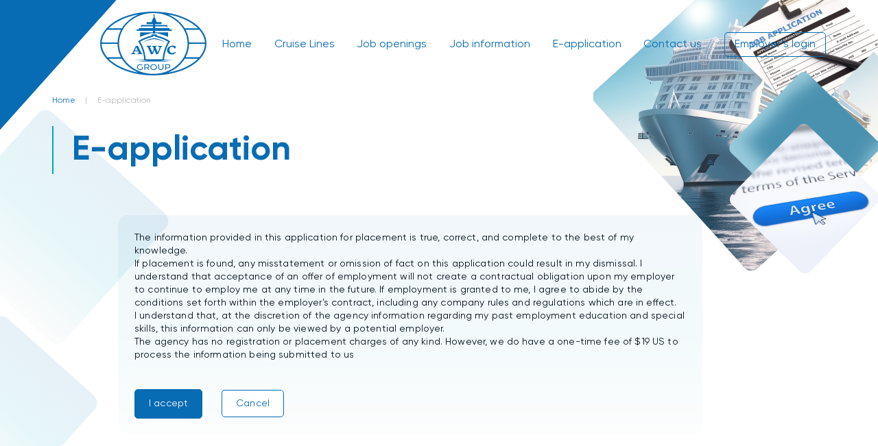

--- FILE ---
content_type: text/html; charset=UTF-8
request_url: https://cruiseplacement.com/e.htm?jobid=659290
body_size: 3234
content:
<!DOCTYPE html PUBLIC "-//W3C//DTD XHTML 1.0 Strict//EN"
        "http://www.w3.org/TR/xhtml1/DTD/xhtml1-strict.dtd">
<html xmlns="http://www.w3.org/1999/xhtml"  lang="en-us">
<head>
    <title>Cruise Line Jobs, Cruise Employment Hiring Agency, Cruise Ships Employment, Cruise Placement.--//</title>
    <meta http-equiv="Content-Type" content="text/html;charset=UTF-8" />
    <meta name="keywords" content="cruise line job, cruise lines employment, carnival cruise line job, cruise ships jobs, cruise lines jobs, cruise employment hiring agency, ships employment, ships entertainment careers, hotels employment, cruise line positions, Carnival Cruises, Princess Cruises, Royal Caribbean, careers, Holland America Line, Celebrity Cruises, Norwegian Line, restaurants placements, seaman, waiters, cabin stewards, hair dressers" />
<meta name="description" content="Cruise Lines Employment Agency. Recruiting and placement agency for cruise ship and resort employment.  Great opportunities in the cruise line industry . Apply for ship job online." />
    <link rel="stylesheet" type="text/css" href="data/skins/cruiseplacement/css/reset.css" />
    <link rel="stylesheet" type="text/css" href="data/skins/cruiseplacement/css/style.css" />
    <link rel="stylesheet" type="text/css" href="https://cdn.jsdelivr.net/npm/slick-carousel@1.8.1/slick/slick.css"/>
    <link href="//cruiseplacement.com/rss/" rel="alternate" type="application/rss+xml" title="SkyBlueCanvas RSS Feed" />
    <link rel="canonical" href="https://cruiseplacement.com/e.htm"/> 
    
    <meta name="viewport" content="width=device-width, initial-scale=1.0, maximum-scale=1.0, user-scalable=1">

    <!-- Google Tag Manager -->
    <script>(function(w,d,s,l,i){w[l]=w[l]||[];w[l].push({'gtm.start':
            new Date().getTime(),event:'gtm.js'});var f=d.getElementsByTagName(s)[0],
        j=d.createElement(s),dl=l!='dataLayer'?'&amp;l='+l:'';j.async=true;j.src=
        'https://www.googletagmanager.com/gtm.js?id='+i+dl;f.parentNode.insertBefore(j,f);
    })(window,document,'script','dataLayer','GTM-MVF2NRFF');</script>
    <!-- End Google Tag Manager -->

</head>
<body id="homepage">
<!-- Google Tag Manager (noscript) -->
<noscript><iframe src="https://www.googletagmanager.com/ns.html?id=GTM-MVF2NRFF"
                  height="0" width="0" style="display:none;visibility:hidden"></iframe></noscript>
<!-- End Google Tag Manager (noscript) -->
<div class="wrapper">
    
        <!-- Header -->
        <header class="header">
            <div class="container header-container-nav">
                <div class="header-logo">
                    <img src="https://cruiseplacement.com/data/skins/cruiseplacement/img/header_logo.svg" alt="Header logo">
                </div>
                <div class="mob-header-logo">
                    <img src="https://cruiseplacement.com/data/skins/cruiseplacement/img/header_logo.svg" alt="Header logo">
                </div>
                <nav class="header-nav">
                                            <ul class="header-ul-nav">
                                                                                                                                                            <li  >

                                    <a  href="http:////cruiseplacement.com/html/welcome.htm">
                                        Home                                    </a>
                                                                        
                                </li>
                                                                                                                                                            <li  >

                                    <a  href="http:////cruiseplacement.com/html/cruis.htm">
                                        Cruise Lines                                    </a>
                                                                        
                                </li>
                                                                                                                                                            <li  >

                                    <a  href="http:////cruiseplacement.com/html/hot_job.htm">
                                        Job openings                                    </a>
                                                                            <ul >
                                            <li><a href="/html/hot_job.htm?job=current_job_openings">Last added jobs</a></li>
                                        </ul>
                                                                        
                                </li>
                                                                                                                                                            <li  >

                                    <a  href="http:////cruiseplacement.com/html/job.htm">
                                        Job information                                    </a>
                                                                        
                                </li>
                                                                                                                                                            <li class="e_app_parent"  class="active">

                                    <a  href="http:////cruiseplacement.com/html/e.htm">
                                        E-application                                    </a>
                                                                                                                <ul class="e_app">
                                            <li><a href="/aplstatus">Track your application</a></li>
                                        </ul>
                                    
                                </li>
                                                                                                                                                            <li  >

                                    <a  href="http:////cruiseplacement.com/html/adres.htm">
                                        Contact us                                    </a>
                                                                        
                                </li>
                                                                                                                                                            <li  >

                                    <a  class="button-login" href="http:////cruiseplacement.com/html/login.htm">
                                        Employer’s login                                    </a>
                                                                        
                                </li>
                                                                                                                                                                                                                                                                                                                                                                                                                                                                                                                                                                                                                                                                                                                                                                                                                                                                                                                                                                                                                                                                                                                                                                                                                                                                                                                                                                                    </ul>
                    
                </nav>
                <div id="gamburger-menu" class="gamburger-menu">
                    <span></span>
                    <span></span>
                    <span></span>
                </div>
            </div>

        </header>

        <!-- Header end -->

        <!-- Mobile menu -->

        <div id="mobMenu" class="mob-menu">
            <div class="mob-menu-wrapper">
                <div class="mob-menu-header">
                    <div class="mob-header-logo">
                        <img src="https://cruiseplacement.com/data/skins/cruiseplacement/img/logo_AWC_Group.svg" alt="Header logo">
                    </div>
                    <div id="mobClosed" class="mob-header-closed">
                        <img src="https://cruiseplacement.com/data/skins/cruiseplacement/img/closed_white.svg" alt="Closed">
                    </div>
                </div>
                <nav class="mob-header-nav">
                                            <ul class="mob-header-ul-nav">
                                                                                                                                                                                                <li >

                                        <a href="http:////cruiseplacement.com/html/welcome.htm">
                                            Home                                        </a>

                                    </li>
                                                                                                                                                                                                                                                                <li >

                                        <a href="http:////cruiseplacement.com/html/cruis.htm">
                                            Cruise Lines                                        </a>

                                    </li>
                                                                                                                                                                                                                                                                <li >

                                        <a href="http:////cruiseplacement.com/html/hot_job.htm">
                                            Job openings                                        </a>

                                    </li>
                                                                                                    <li><a href="/html/hot_job.htm?job=current_job_openings">Last added jobs</a></li>
                                                                                                                                                                                                                                <li >

                                        <a href="http:////cruiseplacement.com/html/job.htm">
                                            Job information                                        </a>

                                    </li>
                                                                                                                                                                                                                                                                <li  class="active">

                                        <a href="http:////cruiseplacement.com/html/e.htm">
                                            E-application                                        </a>

                                    </li>
                                                                                                                                                                                                                                                                <li >

                                        <a href="http:////cruiseplacement.com/html/adres.htm">
                                            Contact us                                        </a>

                                    </li>
                                                                                                                                                                                                                                                                <a class="mob-button-login"  href="http:////cruiseplacement.com/html/login.htm">
                                        Employer’s login                                    </a>
                                                                                                                                                                                                                                                                                                                                                                                                                                                                                                                                                                                                                                                                                                                                                                                                                                                                                                                                                                                                                                                                                                                                                                                                                                                                                                                                                                                                                                                    </ul>
                                    </nav>
                <div class="mob-menu-top-cube"></div>
                <div class="mob-menu-bottom-cube"></div>
            </div>
        </div>

        <!-- Mobile menu end -->

        

    <main>
        <div class="header-triangle"></div>
        <div class="header_image">
            <img src="data/skins/cruiseplacement/img/e_application.jpg" alt="">
        </div>
        <div class="top_big"></div>
        <div class="top_small"></div>
        <div class="container">
            <div class="breadcrumbs">
                <ul>
                    <li><a href="/">Home</a></li>
                    <li>|</li>
                    <li>E-application</li>
                </ul>
            </div>
            <h1 class="simple_h1">E-application</h1>
            <div class="e_application_wrapper">
                <p>
                    The information provided in this application for placement is true, correct, and complete to the best of my knowledge.
                </p>
                <p>
                    If placement is found, any misstatement or omission of fact on this application could result in my dismissal. I understand that acceptance of an offer of employment will not create a contractual obligation upon my employer to continue to employ me at any time in the future. If employment is granted to me, I agree to abide by the conditions set forth within the employer's contract, including any company rules and regulations which are in effect.
                </p>
                <p>
                    I understand that, at the discretion of the agency information regarding my past employment education and special skills, this information can only be viewed by a potential employer.
                </p>
                <p>
                    The agency has no registration or placement charges of any kind. However, we do have a one-time fee of $19 US to process the information being submitted to us
                </p>
                <a href="https://cruiseplacement.com/ispinfill.php?jobid=659290" class="button-blue">I accept</a>
                <a href="http://cruiseplacement.com/" class="button-white">Cancel</a>
                <!--<button class="button-blue" type="submit">I accept</button>-->
                <!--<button class="button-white" type="button">Cancel</button>-->
            </div>

        </div>

    </main>

            <!-- Footer -->

        <footer>
            <div class="container container-footer">
                <div class="footer-top">
                    <div class="footer-left">
                        <img src="https://cruiseplacement.com/data/skins/cruiseplacement/img/logo_AWC_Group.svg" alt="logo_AWC_Group">
                        <!--<p class="company_description">
                            А.W.C. - the leading platform connecting job seekers with cruise line opportunities and offering recruiters a space to showcase career openings and attract top-tier professionals in the industry.
                        </p>-->
                    </div>
                    <nav class="footer_nav">
                                                    <ul>
                                                                                                                                                                                                                                                        <li >

                                        <a href="http:////cruiseplacement.com/html/welcome.htm">
                                            Home                                        </a>

                                    </li>
                                                                                                                                                                                                                                                                                            <li >

                                        <a href="http:////cruiseplacement.com/html/cruis.htm">
                                            Cruise Lines                                        </a>

                                    </li>
                                                                                                                                                                                                                                                                                            <li >

                                        <a href="http:////cruiseplacement.com/html/hot_job.htm">
                                            Job openings                                        </a>

                                    </li>
                                                                                                                                                                                                                                                                                            <li >

                                        <a href="http:////cruiseplacement.com/html/job.htm">
                                            Job information                                        </a>

                                    </li>
                                                                                                                                                                                                                                                                                            <li  class="active">

                                        <a href="http:////cruiseplacement.com/html/e.htm">
                                            E-application                                        </a>

                                    </li>
                                                                        <li><a href="/aplstatus">Track your application</a></li>
                                                                                                                                                                                                                                                                                             <li>
			                        	 <a href="/html/privacy.htm" class="privacy">Privacy Policy</a>
			                        </li>
                                                                        <li >

                                        <a href="http:////cruiseplacement.com/html/adres.htm">
                                            Contact us                                        </a>

                                    </li>
                                                                                                                                                                                                                                                                                                                                                                                                                                                                                                                                                                                                                                                                                                                                                                                                                                                                                                                                                                                                                                                                                                                                                                                                                                                                                                                                                                                                                                                                                                                                                                                                                                                                                                                                                   
                            </ul>
                                               
                    </nav>
                    <!--<div class="footer-right">
                        <div class="contact_info">
                            <div class="contact_icon contact_address"></div>
                            <div class="contact_address_text">
                                <p>A W C Crewing Ltd.</p>
                                <p>3401 N. Miami Ave. Ste 230</p>
                                <p>33127 Miami, FL USA</p>
                            </div>
                        </div>
                        <div class="contact_info">
                            <div class="contact_icon contact_phone"></div>
                            <div class="contact_phone_text">
                                <p>+1 (786) 587-12-65</p>
                            </div>
                        </div>

                    </div>-->
                </div>
            </div>
            <div class="footer-bottom">
                <div class="container">
                    <p class="copyright">© Copyright 2026</p>
                    <!--<a href="/html/privacy.htm" class="privacy">Privacy Policy</a>-->
                </div>
            </div>
        </footer>

        <!-- Footer -->

        
</div>
</body>
<!--<script src="data/skins/cruiseplacement/js/jquery.js"></script>-->
<script
        src="https://code.jquery.com/jquery-3.7.1.min.js"
        integrity="sha256-/JqT3SQfawRcv/BIHPThkBvs0OEvtFFmqPF/lYI/Cxo="
        crossorigin="anonymous"></script>
<script type="text/javascript" src="https://cdnjs.cloudflare.com/ajax/libs/jquery-migrate/3.4.1/jquery-migrate.min.js"></script>
<script type="text/javascript" src="https://cdn.jsdelivr.net/npm/slick-carousel@1.8.1/slick/slick.min.js"></script>
<script src="data/skins/cruiseplacement/js/script.js"></script>
</html>
<!-- Generated in 0.0438 seconds -->



--- FILE ---
content_type: text/css
request_url: https://cruiseplacement.com/data/skins/cruiseplacement/css/style.css
body_size: 10953
content:
@font-face {
    font-family: 'Gilroy';
    src: url('../fonts/Gilroy-Regular.eot');
    src: local('Gilroy Regular'), local('Gilroy-Regular'),
        url('../fonts/Gilroy-Regular.eot?#iefix') format('embedded-opentype'),
        url('../fonts/Gilroy-Regular.woff2') format('woff2'),
        url('../fonts/Gilroy-Regular.woff') format('woff'),
        url('../fonts/Gilroy-Regular.ttf') format('truetype');
    font-weight: normal;
    font-style: normal;
}

@font-face {
    font-family: 'Gilroy';
    src: url('../fonts/Gilroy-ExtraboldItalic.eot');
    src: local('Gilroy Extrabold Italic'), local('Gilroy-ExtraboldItalic'),
        url('../fonts/Gilroy-ExtraboldItalic.eot?#iefix') format('embedded-opentype'),
        url('../fonts/Gilroy-ExtraboldItalic.woff2') format('woff2'),
        url('../fonts/Gilroy-ExtraboldItalic.woff') format('woff'),
        url('../fonts/Gilroy-ExtraboldItalic.ttf') format('truetype');
    font-weight: 800;
    font-style: italic;
}

@font-face {
    font-family: 'Gilroy';
    src: url('../fonts/Gilroy-Bold.eot');
    src: local('Gilroy Bold'), local('Gilroy-Bold'),
        url('../fonts/Gilroy-Bold.eot?#iefix') format('embedded-opentype'),
        url('../fonts/Gilroy-Bold.woff2') format('woff2'),
        url('../fonts/Gilroy-Bold.woff') format('woff'),
        url('../fonts/Gilroy-Bold.ttf') format('truetype');
    font-weight: bold;
    font-style: normal;
}

@font-face {
    font-family: 'Gilroy';
    src: url('../fonts/Gilroy-Black.eot');
    src: local('Gilroy Black'), local('Gilroy-Black'),
        url('../fonts/Gilroy-Black.eot?#iefix') format('embedded-opentype'),
        url('../fonts/Gilroy-Black.woff2') format('woff2'),
        url('../fonts/Gilroy-Black.woff') format('woff'),
        url('../fonts/Gilroy-Black.ttf') format('truetype');
    font-weight: 900;
    font-style: normal;
}

@font-face {
    font-family: 'Gilroy';
    src: url('../fonts/Gilroy-Light.eot');
    src: local('Gilroy Light'), local('Gilroy-Light'),
        url('../fonts/Gilroy-Light.eot?#iefix') format('embedded-opentype'),
        url('../fonts/Gilroy-Light.woff2') format('woff2'),
        url('../fonts/Gilroy-Light.woff') format('woff'),
        url('../fonts/Gilroy-Light.ttf') format('truetype');
    font-weight: 300;
    font-style: normal;
}

@font-face {
    font-family: 'Gilroy';
    src: url('../fonts/Gilroy-Semibold.eot');
    src: local('Gilroy Semibold'), local('Gilroy-Semibold'),
        url('../fonts/Gilroy-Semibold.eot?#iefix') format('embedded-opentype'),
        url('../fonts/Gilroy-Semibold.woff2') format('woff2'),
        url('../fonts/Gilroy-Semibold.woff') format('woff'),
        url('../fonts/Gilroy-Semibold.ttf') format('truetype');
    font-weight: 600;
    font-style: normal;
}

@font-face {
    font-family: 'Gilroy';
    src: url('../fonts/Gilroy-Medium.eot');
    src: local('Gilroy Medium'), local('Gilroy-Medium'),
        url('../fonts/Gilroy-Medium.eot?#iefix') format('embedded-opentype'),
        url('../fonts/Gilroy-Medium.woff2') format('woff2'),
        url('../fonts/Gilroy-Medium.woff') format('woff'),
        url('../fonts/Gilroy-Medium.ttf') format('truetype');
    font-weight: 500;
    font-style: normal;
}

@font-face {
    font-family: 'Gilroy';
    src: url('../fonts/Gilroy-MediumItalic.eot');
    src: local('Gilroy Medium Italic'), local('Gilroy-MediumItalic'),
        url('../fonts/Gilroy-MediumItalic.eot?#iefix') format('embedded-opentype'),
        url('../fonts/Gilroy-MediumItalic.woff2') format('woff2'),
        url('../fonts/Gilroy-MediumItalic.woff') format('woff'),
        url('../fonts/Gilroy-MediumItalic.ttf') format('truetype');
    font-weight: 500;
    font-style: italic;
}

@font-face {
    font-family: 'Gilroy';
    src: url('../fonts/Gilroy-BlackItalic.eot');
    src: local('../fonts/Gilroy Black Italic'), local('Gilroy-BlackItalic'),
        url('../fonts/Gilroy-BlackItalic.eot?#iefix') format('embedded-opentype'),
        url('../fonts/Gilroy-BlackItalic.woff2') format('woff2'),
        url('../fonts/Gilroy-BlackItalic.woff') format('woff'),
        url('../fonts/Gilroy-BlackItalic.ttf') format('truetype');
    font-weight: 900;
    font-style: italic;
}

@font-face {
    font-family: 'Gilroy';
    src: url('../fonts/Gilroy-UltraLight.eot');
    src: local('Gilroy UltraLight'), local('Gilroy-UltraLight'),
        url('../fonts/Gilroy-UltraLight.eot?#iefix') format('embedded-opentype'),
        url('../fonts/Gilroy-UltraLight.woff2') format('woff2'),
        url('../fonts/Gilroy-UltraLight.woff') format('woff'),
        url('../fonts/Gilroy-UltraLight.ttf') format('truetype');
    font-weight: 200;
    font-style: normal;
}

@font-face {
    font-family: 'Gilroy';
    src: url('../fonts/Gilroy-RegularItalic.eot');
    src: local('Gilroy Regular Italic'), local('Gilroy-RegularItalic'),
        url('../fonts/Gilroy-RegularItalic.eot?#iefix') format('embedded-opentype'),
        url('../fonts/Gilroy-RegularItalic.woff2') format('woff2'),
        url('../fonts/Gilroy-RegularItalic.woff') format('woff'),
        url('../fonts/Gilroy-RegularItalic.ttf') format('truetype');
    font-weight: normal;
    font-style: italic;
}

@font-face {
    font-family: 'Gilroy';
    src: url('../fonts/Gilroy-SemiboldItalic.eot');
    src: local('Gilroy Semibold Italic'), local('Gilroy-SemiboldItalic'),
        url('../fonts/Gilroy-SemiboldItalic.eot?#iefix') format('embedded-opentype'),
        url('../fonts/Gilroy-SemiboldItalic.woff2') format('woff2'),
        url('../fonts/Gilroy-SemiboldItalic.woff') format('woff'),
        url('../fonts/Gilroy-SemiboldItalic.ttf') format('truetype');
    font-weight: 600;
    font-style: italic;
}

@font-face {
    font-family: 'Gilroy';
    src: url('../fonts/Gilroy-HeavyItalic.eot');
    src: local('Gilroy Heavy Italic'), local('Gilroy-HeavyItalic'),
        url('../fonts/Gilroy-HeavyItalic.eot?#iefix') format('embedded-opentype'),
        url('../fonts/Gilroy-HeavyItalic.woff2') format('woff2'),
        url('../fonts/Gilroy-HeavyItalic.woff') format('woff'),
        url('../fonts/Gilroy-HeavyItalic.ttf') format('truetype');
    font-weight: 900;
    font-style: italic;
}

@font-face {
    font-family: 'Gilroy';
    src: url('../fonts/Gilroy-Extrabold.eot');
    src: local('Gilroy Extrabold'), local('Gilroy-Extrabold'),
        url('../fonts/Gilroy-Extrabold.eot?#iefix') format('embedded-opentype'),
        url('../fonts/Gilroy-Extrabold.woff2') format('woff2'),
        url('../fonts/Gilroy-Extrabold.woff') format('woff'),
        url('../fonts/Gilroy-Extrabold.ttf') format('truetype');
    font-weight: 800;
    font-style: normal;
}

@font-face {
    font-family: 'Gilroy';
    src: url('../fonts/Gilroy-BoldItalic.eot');
    src: local('Gilroy Bold Italic'), local('Gilroy-BoldItalic'),
        url('../fonts/Gilroy-BoldItalic.eot?#iefix') format('embedded-opentype'),
        url('../fonts/Gilroy-BoldItalic.woff2') format('woff2'),
        url('../fonts/Gilroy-BoldItalic.woff') format('woff'),
        url('../fonts/Gilroy-BoldItalic.ttf') format('truetype');
    font-weight: bold;
    font-style: italic;
}

@font-face {
    font-family: 'Gilroy';
    src: url('../fonts/Gilroy-UltraLightItalic.eot');
    src: local('Gilroy UltraLight Italic'), local('Gilroy-UltraLightItalic'),
        url('../fonts/Gilroy-UltraLightItalic.eot?#iefix') format('embedded-opentype'),
        url('../fonts/Gilroy-UltraLightItalic.woff2') format('woff2'),
        url('../fonts/Gilroy-UltraLightItalic.woff') format('woff'),
        url('../fonts/Gilroy-UltraLightItalic.ttf') format('truetype');
    font-weight: 200;
    font-style: italic;
}

@font-face {
    font-family: 'Gilroy';
    src: url('../fonts/Gilroy-LightItalic.eot');
    src: local('Gilroy Light Italic'), local('Gilroy-LightItalic'),
        url('../fonts/Gilroy-LightItalic.eot?#iefix') format('embedded-opentype'),
        url('../fonts/Gilroy-LightItalic.woff2') format('woff2'),
        url('../fonts/Gilroy-LightItalic.woff') format('woff'),
        url('../fonts/Gilroy-LightItalic.ttf') format('truetype');
    font-weight: 300;
    font-style: italic;
}

@font-face {
    font-family: 'Gilroy';
    src: url('../fonts/Gilroy-Heavy.eot');
    src: local('Gilroy Heavy'), local('Gilroy-Heavy'),
        url('../fonts/Gilroy-Heavy.eot?#iefix') format('embedded-opentype'),
        url('../fonts/Gilroy-Heavy.woff2') format('woff2'),
        url('../fonts/Gilroy-Heavy.woff') format('woff'),
        url('../fonts/Gilroy-Heavy.ttf') format('truetype');
    font-weight: 900;
    font-style: normal;
}

@font-face {
    font-family: 'Gilroy';
    src: url('../fonts/Gilroy-Thin.eot');
    src: local('Gilroy Thin'), local('Gilroy-Thin'),
        url('../fonts/Gilroy-Thin.eot?#iefix') format('embedded-opentype'),
        url('../fonts/Gilroy-Thin.woff2') format('woff2'),
        url('../fonts/Gilroy-Thin.woff') format('woff'),
        url('../fonts/Gilroy-Thin.ttf') format('truetype');
    font-weight: 100;
    font-style: normal;
}

@font-face {
    font-family: 'Gilroy';
    src: url('../fonts/Gilroy-ThinItalic.eot');
    src: local('Gilroy Thin Italic'), local('Gilroy-ThinItalic'),
        url('../fonts/Gilroy-ThinItalic.eot?#iefix') format('embedded-opentype'),
        url('../fonts/Gilroy-ThinItalic.woff2') format('woff2'),
        url('../fonts/Gilroy-ThinItalic.woff') format('woff'),
        url('../fonts/Gilroy-ThinItalic.ttf') format('truetype');
    font-weight: 100;
    font-style: italic;
}

* {
    box-sizing: border-box;
}
div, span, h1, h2, h3, h4, h5, h6, p, ul, ol, li, 
form, input, label, a, button
{
    font-family: Gilroy, sans-serif;
    color: #00111C;
}

a{
  color: #076cb3;  
}

p {
    font-weight: 400;
    font-size: 14px;
    font-style: normal;
    line-height: 19.6px;
    letter-spacing: 0.14px;
}

body {
    width: 100%;
    display: flex;
    flex-direction: column;
    align-items: center;
    background-color: #DDDDDD;
}

.wrapper {
    width: 100%;
    max-width: 1440px;
    background-color: #FFF;
    position: relative;
    overflow: hidden;
}

a, button {
    cursor: pointer;
}

h1, h2 {
    font-weight: 700;
}

h1 {
    font-size: 50px;
}

h2 {
    font-size: 40px;
    font-style: normal;
    font-weight: 700;
    line-height: 48px;
    letter-spacing: 0.4px;
    margin-left: 24px;
}

.button-blue {
    color: #FFFFFF;
    padding: 12px 20px;
    border-radius: 5px;
    border: 1px solid #076CB3;
    background-color: #076CB3;
    font-size: 18px;
    font-style: normal;
    font-weight: 500;
    line-height: normal;
    letter-spacing: 0.18px;
    text-decoration: none;
}

.button-blue:hover {
    border: 1px solid #00AABF;
    background: #00AABF;
    transition: .3s ease;
}

main {
    width: 100%;
    max-width: 1440px;
    background-color: #FFF;
    min-height: calc(100vh - 300px);
    overflow: hidden;
}

.container {
    width: 1128px;
    max-width: 1128px;
    margin: auto;
}

header {
    width: 100%;
    max-width: 1440px;
    background-color: #FFF;
    position: relative;
    min-height: 120px;
    overflow: hidden;
}

.header {
    /* z-index: 10; */
}

input,
textarea {
    border-radius: 8px;
    padding: 16px;
    background: rgba(0, 170, 191, 0.10);
    border: none;
    border-bottom: 1px solid #076CB3;
    color: #00111C;
}

input.form_error,
textarea.form_error {
    border-bottom: 1px solid #F00;
    color: #F00;
}

.radio_wrapper {
    display: flex;
}

.radio {
    margin-right: 24px;
}

.radio input[type="radio"] {
    position: relative;
    display: none;
}

.radio input[type="radio"] + .radio_label {
    position: relative;
    margin-left: 35px;
}

.radio input[type="radio"] + .radio_label::before {
    content: '';
    background: rgba(0, 170, 191, 0.10);
    border-radius: 100%;
    border: 1px solid #00AABF;
    display: inline-block;
    width: 20px;
    height: 20px;
    position: absolute;
    top: -5px;
    left: -35px;
    cursor: pointer;
    text-align: center;
    transition: all 250ms ease;
}

.radio input[type="radio"]:checked + .radio_label::before {
        background-color: rgba(0, 170, 191, 1);
        box-shadow: inset 0 0 0 4px #FFF;
      
  }

.main-header {
    height: 1000px;
}


.header-triangle,
.header-left-triangle {
    /*background: linear-gradient(180deg, rgba(7, 108, 179, 0.5) 0%, rgba(0, 170, 191, 0.5) 51.56%, rgba(221, 221, 221, 0.5) 100%);*/
    background: linear-gradient(180deg, rgb(7 108 179) 0%, rgb(7 108 179) 100%, rgba(221, 221, 221, 0.5) 100%);
    width: 195.9px;
    height: 600.19px;
    position: absolute;
    border-radius: 15px;
    transform: rotate(41.84deg);
    z-index: 20;
}

.header-triangle {
    top: -300px;
    left: -60px;
}

.header-left-triangle {
    top: -216px;
    left: -60px;
}

.header-right-cube {
    width: 376.66px;
    height: 376.66px;
    position: absolute;
    top: 60px;
    right: -185.74px;
    border-radius: 15px;
    opacity: 0.2;
    transform: rotate(41.84deg);
    background: linear-gradient(180deg, #076CB3 0%, #00AABF 51.56%, #DDDDDD 100%);
}

.header-right-bottom-cube {
    width: 376.66px;
    height: 376.66px;
    position: absolute;
    bottom: 90px;
    right: -65.74px;
    border-radius: 15px;
    opacity: 0.2;
    transform: rotate(41.84deg);
    background: linear-gradient(180deg, #076CB3 0%, #00AABF 51.56%, #DDDDDD 100%);
}

.header-container-nav {
    display: flex;
    justify-content: space-between;
    align-items: center;
    height: 90px;
    position: relative;
    z-index: 30;
    margin-top: 20px;
}

.header-ul-nav {
    display: flex;
    justify-content: space-between;
    align-items: center;
    width: 880px;
    max-width: 880px;
    position: relative;
    z-index: 30;
}

.header-ul-nav .e_app {
    display: none;
    position: absolute;
    top: 25px;
    transition: 0.1s ease;
    padding-top: 10px;
    padding-bottom: 5px;
}

.header-ul-nav .e_app a {
    padding: 0px;
    transition: 0.1s ease;
}

.header-ul-nav .e_app li{
    padding-bottom: 4px;
}

.header-ul-nav .e_app li:hover{
    /*border-bottom: 1px solid #076CB3;*/
}



.e_app_parent:hover .e_app {
    display: block;
}



.header-ul-nav>li ul{
    display: none;
    position: absolute;
    top: 25px;
    transition: 0.1s ease;
    padding-top: 10px;
    padding-bottom: 5px;
}

.header-ul-nav>li ul a {
    padding: 0px;
    transition: 0.1s ease;
}

.header-ul-nav>li ul li{
    padding-bottom: 4px;
}



.header-ul-nav>li:hover ul{
    display: block;
}


.header-logo {
    width: 117px;
    position: relative;
    left: 70px;
}

.header-logo img{
    width: 155px;
}

.header-background-photo{
    margin-top: -60px;
}

.mob-header-logo {
    display: none;
}

.header-nav {
    width: calc(100% - 117px);
    display: flex;
    justify-content: flex-end;
    position: relative;
    z-index: 30;
}

.header-ul-nav a {
    text-decoration: none;
    font-size: 16px;
    padding: 10px 0px;
    position: relative;
    z-index: 30;
}

.header-ul-nav a:hover,
.header-ul-nav a:active {
    padding: 10px 0px;
    transition: 0.2s ease;
    color: #076CB3;
    border-bottom: 1px solid #076CB3;
}

.header-ul-nav a.button-login {
    border: 1px solid #076CB3;
    border-radius: 5px;
    padding: 9px 14px;
    transition: 0.1s ease;
}

.header-ul-nav a.button-login:hover {
    padding: 9px 14px;
}

.header-title-h1 {
    width: 594px;
    position: absolute;
    top: 226px;
    /*left: 617px;*/
    right: 160px;
}

.header-title-h1 h1 {
    font-size: 48px;
    color: #171717;
    text-align: right;
    line-height: 61.9px;
}

.span-h1-blue {
    color: #076CB3;
    font-size: 200px;
    line-height: 167.6px;
}

.gamburger-menu {
    display: none;
    width: 20px;
    height: 20px;
}

.gamburger-menu span {
    width: 20px;
    height: 1px;
    background-color: #076CB3;
}

.mob-menu {
    display: none;
}

.about-section {
    width: 100%;
    position: relative;
}

.about-container,
.container_employers {
    /*margin-top: 130px*/;
    margin-bottom: 120px;
}

.about-container{
    margin-top: 70px;
}

.container_employers{
    margin-top: 130px;
}

.h2-blue {
    position: relative;
}

.h2-blue::before {
    width: 3px;
    height: 105px;
    content: "";
    position: absolute;
    top: 0;
    left: -24px;
    background-color:  #00AABF;
}

.h2-blue,
.h2-white {
    position: relative;
}

.h2-white {
    color: #FFF;
    margin-top: 50px;
}

.h2-blue::before,
.h2-white::before {
    width: 3px;
    height: 55px;
    content: "";
    position: absolute;
    top: 0;
    left: -24px;
}

.h2-blue::before {
    background-color:  #00AABF;
}

.h2-white::before {
    background-color:  #FFF;
}

.about-left-content {
    width: calc(100% - 648px);
    float: left;
}

.about-text {
    margin-top: 24px;
    margin-bottom: 40px;
    margin-right: 30px;
}

.about-text p {
    padding-bottom: 10px;
}

.about-photo {
    width: 632px;
    margin: auto;
    display: flex;
    justify-content: space-between;
}
.about-photo img.about_image_main{
    margin-top: 20px;
}

.about_image_wrapper {
    border-radius: 15px;
    border: 1px solid #00AABF;
    background: #00AABF;
}

/*.about_image_wrapper img {
    margin-top: 12px;
    margin-left: -7px;
}*/

.about_image_size{
	margin-top: 12px;
    margin-left: -7px;
	overflow: hidden;
	border-radius: 14px;
	
}

.image_wrapper_1 {
    width: 263px;
    height: 495px;
    margin-right: 24px;
}

.image_wrapper_1 .about_image_size{
	width: 263px;
    height: 495px;
}

.image_wrapper_2 {
    width: 353px;
    height: 270px;
    margin-bottom: 36px;
}

.image_wrapper_2 .about_image_size{
	width: 353px;
    height: 270px;
}

.image_wrapper_3 {
    width: 353px;
    height: 188px;
}

.image_wrapper_3 .about_image_size{
	width: 353px;
    height: 188px;
}



 .about-background {
    position: absolute;
    top: 0px;
    left: -62px;
    width: 506px;
    height: 612px;
    border-radius: 612px;
    opacity: 30%;
    background: linear-gradient(180deg, #076CB3 0%, #00AABF 51.56%, #DDDDDD 100%);
    filter: blur(150px);
}

.about-container .button-blue {
    clear: left;
    float: left;
}

.current_job {
    width: 100%;
    position: relative;
    overflow: hidden;
    padding-top: 60px;
    padding-bottom: 100px;
    background: linear-gradient(180deg, #076CB3 0%, #00AABF 41.12%, #FFF 100%);
    
}
.featured_employers__title{
    margin-top: 20px;
}
.featured_employers .bg_featured_employer{
    padding-top: 1px;
    padding-bottom: 50px;
    background: linear-gradient(180deg, #076CB3 0%, #00AABF 50%, #FFF 95%);
}

.featured_employers .container_employers{
    margin-top: 0px;
    margin-bottom: 80px;
}

.desc_wrapper {
    width: 790px;
    max-width: 790px;
}

.description {
    margin-top: 24px;
}

.current_job_description {
    color: #FFF;
}

.current_job_list {
    padding-top: 20px;
    padding-bottom: 60px;
    display: flex;
    flex-wrap: wrap;
    justify-content: space-between;
}

.current_job_group_li {
    width: 25%;
}

.current_job_list li {
    color: #FFF;
    font-size: 18px;
    font-weight: 500;
    line-height: 21.6px;
    margin-top: 15px;
    margin-left: 15px;
    list-style-type: none;
    list-style-image: url("../img/li_square.svg");
    list-style-position: inside;
}

.current_job_list a {
    color: #FFF;
    font-size: 18px;
    font-weight: 500;
    line-height: 21.6px;
    text-decoration: none;
    position: relative;
    left: -6px;
    /*padding-left: 10px;*/
}

.current_job_list li > a:hover {
    border-bottom: 1px solid #fff;
}

.current_job_cube {
    position: absolute;
    transform: rotate(41.841deg);
    border-radius: 15px;
    opacity: 0.2;
    background-color: #FFF;
}

.current_job_cube.left_top {
    width: 251px;
    height: 251px;  
    top: -20px;
    left: -98px;    
}

.current_job_cube.left_bottom {
    width: 175.3px;
    height: 175.3px;  
    bottom: 10px;
    left: -94px;    
}

.current_job_cube.right_top {
    width: 175.3px;
    height: 175.3px;  
    top: -14px;
    right: 65px;    
}

.current_job_cube.right_bottom {
    width: 251px;
    height: 251px; 
    top: 167px;
    right: -95px;    
}

.current_job_container .button-blue {
    position: relative;
    z-index: 10;
}

.employer_slider_wrapper {
    margin-top: 40px;
    display: flex;
    justify-content: center;
    align-items: center;
    position: relative;
}

.employer_slider{
    width: calc(100% - 194px);
} 

.slide {
    width: 216px;
    height: 96px;
}

.employer_arrow {
    width: 40px;
    height: 40px;
    border-radius: 3px;
    background: rgba(0, 170, 191, 0.20);
    position: absolute;
    display: flex;
    justify-content: center;
    align-items: center;
}

.arrow-prew {
    left: 0;
    top: auto;
}

.arrow-next {
    right: 0;
    transform: rotate(180deg);
}

footer {
    width: 100%;
    max-width: 1440px;
    color: #FFF;
    background-color: #076CB3;
    position: relative;
}

.container-footer {
    padding-top: 40px;
}

.footer-top {
    margin-bottom: 20px;
    display: flex;
    justify-content: space-between;
}

.footer-left,
.footer-right {
    width: 264px;
    text-align: right;
}

.footer-left img{
    max-width: 200px;
    position: relative;
    top: -4px;
}

.footer-left p {
    color: #FFF;
    margin-top: 12px;
    font-size: 12px;
    letter-spacing: 0.12px;
    line-height: 14px;
}

.footer-bottom {
    border-top: 1px solid #FFF;
    padding-bottom: 20px;
}

.footer-bottom .container{
    display: flex;
    justify-content: space-between;
}

.copyright,
.privacy {
    color: #FFF;
    font-size: 12px;
    font-weight: 400;
    line-height: normal;
    letter-spacing: 0.12px;
    margin-top: 16px;
}

.footer_nav{
    width: 760px;
}


.footer_nav ul {
    margin-top: 20px;
    width: 100%;
    /*max-width: 333px;*/
    height: 100px;
    display: flex;
    flex-direction: column;
    flex-wrap: wrap;
    column-gap: 68px;
}

@media(max-width: 500px){
   .footer_nav{
        width: 100%;
    }

    .footer_nav ul{
        text-align: center;
        height: auto;
    }

}

/*.footer_nav ul li:last-child{
	position: relative;
	top: 36px;
}*/

.footer_nav a {
    font-size: 16px;
    letter-spacing: 0.16px;
    color: #FFF;
    text-decoration: none;
}

.footer_nav a:hover {
    text-decoration: underline;
}

.footer_nav li {
    padding: 10px;
    list-style-image: url(../img/li_square.svg);
    padding-left: 0px;
}


.contact_info {
    width: 100%;
    height: 48px;
    /*margin-bottom: 24px;*/
}

.contact_info:last-child{
	margin-top: 43px;
}

.contact_icon {
    width: 48px;
    height: 48px;
    margin-right: 10px;
    border-radius: 5px;
    background-color: rgba(255, 255, 255, 0.30);
    background-repeat: no-repeat;
    background-position: center;
    float: left;
}

.contact_address {
    background-image: url("../img/location.svg");
}

.contact_phone {
    background-image: url("../img/phone.svg");
    clear: left;
}

.contact_address_text {
    height: 100%;
    display: flex;
    flex-wrap: wrap;
    align-content: space-between;
}

.contact_address_text p{
    padding-bottom: 2px;
}

.contact_address_text p:first-child {
    margin-top: -4px;
}

footer .contact_address_text p{
    padding: 0px;
    line-height: 16px;
}

.contact_phone_text {
    height: 100%;
    display: flex;
    align-items: center;
}

.contact_info p {
    color: #FFF;
    font-size: 14px;
    font-weight: 400;
    letter-spacing: 0.14px;
}

.breadcrumbs {
    margin-top: 18px;
}

.breadcrumbs ul li{
    display: inline-block;
    margin-right: 10px;
    font-size: 12px;
    font-weight: 400;
    line-height: 14.4px;
    letter-spacing: 0.12px;
    color: #B7B7B7;
}

.breadcrumbs a { 
    color: #076CB3;
    text-decoration: none;
}

.simple_h1 {
    margin-top: 30px;
    padding-left: 27px;
    margin-bottom: 40px;
    line-height: 70px;
    border-left: 2px solid #00AABF;
    color: #076cb3;
}

.job_wrapper {
    width: 100%;
    position: relative;
}

.job_list {
    margin-top: 120px;
    margin-bottom: 60px;
    padding-left: 27px;
    padding-right: 27px;
    display: flex;
    flex-wrap: wrap;
    column-gap: 208px;
    width: 100%;
    max-width: 980px;
}

.simple_h1 + .description {
    padding-left: 27px;
    padding-right: 27px;
}

.job_list_wrapper {
    z-index: 10;
}

.job_list li {
    color: #00111C;
    font-size: 18px;
    font-weight: 500;
    line-height: 21.6px;
    /*margin-left: 20px;*/
    margin-bottom: 15px;
    list-style-type: none;
    list-style-image: url("../img/li_square_blue.svg");
    list-style-position: inside;
    z-index: 10;
}

.job_list li a{
    /*color: #00111C;*/
    font-size: 18px;
    font-weight: 500;
    line-height: 21.6px;
    text-decoration: none;
    /*padding: 0 15px;*/
}

.job_list li > a:hover {
    border-bottom: 1px solid #076CB3;
}

.header_image {
    position: absolute;
    top: 0;
    right: 0;
    z-index: 10;
}

.job_cart_wrapper {
    margin-bottom: 106px;
    /*background-color: #FFF;*/
}

.job_cart_wrapper:last-child{
    margin-bottom: 0px;
    padding-bottom: 60px;
    padding-left: 27px;
    padding-right: 27px;
}

.job_cart {
    border-radius: 15px;
    /*border: 1px solid #076CB3;*/
    /*margin-bottom: 24px;*/
    padding: 0px 0px;
    width: 100%;
    max-width: 920px;
    display: flex;
    flex-wrap: wrap;
    justify-content: end;
    /*background-color: #FFF;*/
    opacity: 1;
    z-index: 100;
    position: relative;
}

.job_cart_item {
    display: flex;
    width: 100%;
    /*margin-bottom: 4px;*/
    border-bottom: solid 5px #e5e5e5;
}

.job_cart_name {
    width: 168px;
    padding: 13px 10px;
    /*border-radius: 8px;
    background: rgba(7, 108, 179, 0.30);*/
    background: #076CB3;
    margin-right: 4px;
    font-size: 14px;
    font-weight: 400;
    letter-spacing: 0.14px;
    line-height: 19.6px;
    /*color: #00111C;*/
    color: #fff;
}

.job_cart_value {
    width: calc(100% - 172px);
    padding: 13px 10px;
    border-radius: 8px;
    /*background: rgba(0, 170, 191, 0.10); */
    background: #F5F5F5; 
    font-size: 14px;
    font-weight: 600;
    letter-spacing: 0.14px;
    line-height: 19.6px;
    color: #00111C; 
}

.job_cart_value a {
    color: #076CB3;
    font-weight: 500;
    text-decoration-line: underline;
}

.job_cart_title {
    /*background: rgba(7, 108, 179, 0.30);*/
    font-weight: 600;
}

.job_cart_link {
    margin-top: 24px;
    padding: 0px 6px 2px 6px;
    border-radius: 5px;
    border-bottom: 1px solid #076CB3;
    color: #076CB3;
    font-size: 12px;
    font-weight: 500;
    letter-spacing: 0.12px;
    text-decoration: none;
    display: block;
}

.top_big {
    width: 250px;
    height: 250px;
    transform: rotate(41.841deg);
    border-radius: 15px;
    opacity: 0.1;
    background: linear-gradient(180deg, #076CB3 0%, #00AABF 51.56%, #DDD 100%);
    position: absolute;
    top: 206px;
    left: -50px;
}

.top_small {
    width: 197px;
    height: 197px;
    transform: rotate(41.841deg);
    border-radius: 15px;
    opacity: 0.1;
    background: linear-gradient(180deg, #076CB3 0%, #00AABF 51.56%, #DDD 100%);
    position: absolute;
    top: 496px;
    left: -90px;
}

.pos_job_openings{
    position: absolute;
    top: 0px;
    left: 0px;
    width: 100%;
    height: 100%;
    max-height: 100%;
    overflow: hidden;
}

.left_job_openings {
    width: 511px;
    height: 511px;
    transform: rotate(45deg);
    border-radius: 15px;
    opacity: 0.2;
    background: linear-gradient(180deg, #076CB3 0%, #00AABF 51.56%, #DDD 100%);
    position: absolute;
    left: -238px;
}

.right_small_job_openings {
    width: 184px;
    height: 184px;
    transform: rotate(45deg);
    border-radius: 15px;
    opacity: 0.2;
    background: linear-gradient(180deg, #076CB3 0%, #00AABF 51.56%, #DDD 100%);
    position: absolute;
    right: 30px;
    z-index: 1;
}

.right_big_job_openings {
    width: 362px;
    height: 362px;
    transform: rotate(45deg);
    border-radius: 15px;
    opacity: 0.2;
    background: linear-gradient(180deg, #076CB3 0%, #00AABF 51.56%, #DDD 100%);
    position: absolute;
    right: -10px;
    z-index: 2;
}

.left_job_openings.left_job_1 {
    top: 990px;
}

.left_job_openings.left_job_2 {
    top: 3160px;
}

.left_job_openings.left_job_3 {
    top: 5330px;
}

.left_job_openings.left_job_4 {
    top: 7500px;
}

.right_small_job_openings.right_small_job_1 {
    top: 102px;
}

.right_big_job_openings.right_big_job_1 {
    top: 282px;
}

.right_small_job_openings.right_small_job_1_1 {
    top: 500px;
}

.right_big_job_openings.right_big_job_1_1 {
    top: 680px;
}

.right_small_job_openings.right_small_job_2 {
    top: 2290px;
}

.right_big_job_openings.right_big_job_2 {
    top: 2470px;
}

.right_small_job_openings.right_small_job_3 {
    top: 4460px;
}

.right_big_job_openings.right_big_job_3 {
    top: 4640px;
}

.right_small_job_openings.right_small_job_4 {
    top: 6650px;
}

.right_big_job_openings.right_big_job_4 {
    top: 6830px;
}

.page_description {
    display: block;
    width: 100%;
    max-width: 813px;
    margin-bottom: 60px;
    padding-left: 27px;
    padding-right: 27px;
}

.page_description p {
    margin-bottom: 10px;
}

.cruise_line_wrapper {
    margin-bottom: 106px;
}

.cruise_line_item {
    width: 100%;
    margin-bottom: 24px;
}

.cruise_line_header {
    width: 100%;
    padding: 24px;
    border-radius: 15px;
    position: relative;
    overflow: hidden;
    background: linear-gradient(180deg, rgba(7, 108, 179, 0.20) 0%, rgba(0, 170, 191, 0.20) 51.56%, rgba(221, 221, 221, 0.20) 100%);
}

.cruise_line_header h2 {
    font-size: 24px;
    font-weight: 700;
    line-height: 28.8px;
    letter-spacing: 0.24px;
    /*color: #00111C;*/
    color: #076cb3;
    padding-left: 10px;
    border-left: 2px solid #00111C;
}

.cruise_line_header::after {
    width: 20px;
    height: 20px;
    content: "";
    position: absolute;
    top: 50%;
    transform: translateY(-50%);
    right: 35px;
    background-image: url("../img/arrow_blue.svg");
    background-position: center;
    background-repeat: no-repeat;
    transition: 0.4s;
    transform-origin: center;
}

.cruise_line_header.cruise_line_active::after {
    transform-origin: center;
    transform: rotate(90deg);
    transition: 0.4s;
}

.cruise_line_description {
    padding: 24px 46px 0px 46px;
    display: none;
}

.cruise_line_left_cube {
    width: 156px;
    height: 156px;
    transform: rotate(45deg);
    border-radius: 10px;
    opacity: 0.1;
    background: #00AABF;
    position: absolute;
    top: -15px;
    left: 0px;
}

.cruise_line_top_right_cube {
    width: 61.1px;
    height: 61.1px;
    transform: rotate(45deg);
    border-radius: 10px;
    opacity: 0.1;
    background: #00AABF;
    position: absolute;
    top: -20px;
    right: 10px;
}

.cruise_line_bottom_right_cube {
    width: 61.1px;
    height: 61.1px;
    transform: rotate(45deg);
    border-radius: 10px;
    opacity: 0.1;
    background: #00AABF;
    position: absolute;
    bottom: -30px;
    right: 55px;
}
.job_list_information_row{
    /*width: calc(100% - 30px);*/
    display: flex;
    flex-wrap: wrap;
    /*justify-content: space-between;*/
    justify-content: start;
    padding: 0 17px;
}
.job_list_information {
    
    margin-bottom: 130px;
    margin-left: 30px;
}

.job_list_information li {
    /*width: calc(100% / 3);*/
    list-style-type: none;
    list-style-image: url("../img/li_square_blue.svg");
    list-style-position: outside;
    margin-bottom: 12px;
}

.job_list_information li a {
    /*color: #00111C;*/
    font-size: 18px;
    font-weight: 500;
    line-height: 21.6px;
    text-decoration: none;
    padding: 0 15px 0 5px;
}

.job_list_information li > a:hover {
    border-bottom: 1px solid #076CB3;
}

.single_job_information_wrapper {
    margin-top: 20px;
    margin-bottom: 130px;
}

.job_information_card {
    width: 100%;
    max-width: 863px;
    padding: 24px;
    margin-bottom: 24px;
    border-radius: 15px;
    border: 1px solid #00AABF;
    /*background: #FFF;*/
    background: linear-gradient(180deg, rgba(7, 108, 179, 0.05) 0%, rgba(0, 170, 191, 0.05) 51.56%, rgba(221, 221, 221, 0.05) 100%);
    position: relative;
    z-index: 20;
}

.job_information_card h2 {
    font-size: 24px;
    font-weight: 700;
    line-height: 120%;
    letter-spacing: 0.24px;
    /*color: #00111C;*/
    color: #076cb3;
    margin-bottom: 16px;
    position: relative;
}

.job_information_card h2::before {
    width: 2px;
    height: 20px;
    content: "";
    /*background: linear-gradient(180deg, #076CB3 0%, #00AABF 41.12%, #FFF 100%);*/
    background: #076CB3;
    position: absolute;
    top: 4px;
    left: -22px;
}

.job_information_position {
    margin-bottom: 16px;
}

.span_blue {
    color: #076CB3;
}

.job_information_card_description {
    font-weight: 400;
    font-size: 14px;
    font-style: normal;
    line-height: 19.6px;
    letter-spacing: 0.14px;
    margin-bottom: 16px;
}

.job_information_card_description ul{
    list-style: disc;
    padding-left: 20px;
    margin-top: 10px;
}

.job_information_salary {
    font-size: 18px;
    font-weight: 500;
    line-height: 120%;
}

.back_job_list {
    margin-top: 40px;
    color: #076CB3;
    font-size: 14px;
    font-weight: 400;
    line-height: 140%;
    letter-spacing: 0.14px;
    margin-left: 53px;
    position: relative;
    text-decoration: none;
    display: block;
}

.back_job_list::before {
    width: 29px;
    height: 24px;
    content: url("../img/arrow_blue.svg");
    position: absolute;
    top: -5px;
    left: -53px;
}

.contact_wrapper {
    margin-top: 12px;
    width: 100%;
    max-width: 1033px;
    display: flex;
    /*justify-content: space-between;*/
    margin-bottom: 130px;
}

.contact_wrapper h2,
.form_wrapper h2,
.payment_wrapper h2 {
    margin-left: 0; 
    padding-left: 18px;
    margin-bottom: 16px;
    font-size: 22px;
    font-weight: 500;
    line-height: 120%;
    border-left: 2px solid #00AABF;
}

.contact_wrapper .success h2{
    border-left: none;
}


.contact_left {
    width: 264px;
}

.contact_p {
    margin-bottom: 40px;
}

.contact_left p {
    color: #00111C;
}

.contact_left .contact_icon {
    width: 48px;
    height: 48px;
    margin-right: 10px;
    border-radius: 5px;
    background-color: #076CB3;
    background-repeat: no-repeat;
    background-position: center;
    float: left;
}

.contact_left .contact_icon p {
    margin-bottom: auto;
}

.form_wrapper {
    padding: 30px;
    border-radius: 15px;
    background: linear-gradient(180deg, rgba(7, 108, 179, 0.05) 0%, rgba(0, 170, 191, 0.05) 41.12%, rgba(255, 255, 255, 0.05) 100%);
    backdrop-filter: blur(15px);
}
.contact_wrapper .form_wrapper{
    z-index: 1000;
    position: relative;
}


.contact_right .form_wrapper,
.login_container  .form_wrapper {
    width: 490px;
    max-width: 100%;
    
}

.contact_right .form_wrapper{
    width: 650px;
}

.contact_right .form_wrapper, .contact_left{
    padding-top: 20px;
}

.contact_right .form_wrapper p {
    margin-bottom: 8px;
}

.contact_right .form_wrapper label,
.form_wrapper label {
    display: block;
    margin-top: 16px;
    font-size: 14px;
    font-weight: 400;
    line-height: 140%;
    letter-spacing: 0.14px;
    color: #00111C;
}

.contact_right .form_wrapper input,
.contact_right .form_wrapper textarea,
.login_container .form_wrapper input,
.login_container .form_wrapper textarea {
    width: 100%;
}


input.input-width-1{
    max-width: 400px;
}

input.input-width-2{
    max-width: 450px;
} 


.grey_p {
   /*color: #B7B7B7;*/
   color: #000;
}

.contact_right .form_wrapper .grey_p {
    font-size: 12px;
    line-height: 120%;
    letter-spacing: 0.12px;
    /*margin-top: 12px;*/
}

.contact_right .frm-contact-row{
    display: flex;
    justify-content: space-between;
    flex-wrap: wrap;
}
.contact_right .frm-contact-row .frm-contact-col{
    width: calc(50% - 10px);
}

.captcha {
    /*margin-top: 40px;
    margin-bottom: 40px;*/
    margin-top: -20px;
    display: flex;
    align-items: center;
}

.captcha_wrapper {
    width: 188px;
    height: 75px;
    margin-right: 34px;
}

a.blue_p {
    color:#076CB3;
    text-decoration: none;
    font-weight: 400;
    font-size: 14px;
    line-height: 19.6px;
    letter-spacing: 0.14px;
}

.blue_p {
    color:#076CB3;
}

.frm-contact-buttons{
    margin-top: 30px;
}

.contact_right .form_wrapper .button-blue,
.form_wrapper .button-blue,
.e_application_wrapper button {
    margin-right: 24px;
    padding: 12px 20px;
    border-radius: 5px;
    font-size: 14px;
    font-weight: 400;
    letter-spacing: 0.14px;
}

.e_application_wrapper a {
    margin-right: 24px;
    padding: 12px 20px;
    border-radius: 5px;
    font-size: 14px;
    font-weight: 400;
    letter-spacing: 0.14px;
}

.button-white {
    background-color: #FFF;
    padding: 12px 20px;
    color: #076CB3;
    border-radius: 5px;
    border: 1px solid #076CB3;
    text-decoration: none;
}

.button-white:hover {
    color: #FFF;
    background-color: #076CB3;
}

.contact_right .form_wrapper .button-white,
.form_wrapper .button-white,
.e_application_wrapper button {
    font-size: 14px;
    font-weight: 400;
    letter-spacing: 0.14px;
}

.e_application_wrapper a {
    font-size: 14px;
    font-weight: 400;
    letter-spacing: 0.14px;
    display: inline-block;
}

.login_container .form_wrapper {
    margin-top: 60px;
    /*margin-top: 100px;*/
    margin-bottom: 130px;
    margin-right: 400px;
    /*margin-right: 288px;*/
    float: right;
}

.login_container .form_wrapper .button-blue {
    margin-top: 40px;
}

.e_application_wrapper {
    padding: 24px;
    margin-left: 96px;
    margin-bottom: 130px;
    margin-top: 60px;
    border-radius: 15px;
    /*background: rgba(0, 170, 191, 0.10);*/
    background: linear-gradient(180deg, rgba(7, 108, 179, 0.05) 0%, rgba(0, 170, 191, 0.05) 51.56%, rgba(221, 221, 221, 0.05) 100%);
    width: 75.5%;
    position: relative;
    z-index: 10;
}

.e_application_wrapper button,
.e_application_wrapper a {
    margin-top: 40px;
}

.step_one_form_wrapper {
    margin-top: 60px;
    margin-bottom: 130px;        
}

.form_segment_wrapper {
    width: 100%;
    margin-bottom: 20px;
}

.header_form_wrapper {
    margin-bottom: 20px;
}

.header_form_wrapper  p { 
    margin-top: 20px;
}

.header_form {
    width: 100%;
    border-radius: 15px;
    padding: 24px;
    background: linear-gradient(180deg, rgba(7, 108, 179, 0.40) 0%, rgba(0, 170, 191, 0.40) 51.56%, rgba(221, 221, 221, 0.40) 100%);   
    position: relative;
    overflow: hidden;
}

.header_form p {
    font-size: 24px;
    font-weight: 700;
    letter-spacing: 0.24px; 
    color: #00111C;
    margin: 0 9px;
    position: relative;
}

.header_form p::before {
    width: 2px;
    height: 20px;
    content: " ";
    background-color: #00111C;
    position: absolute;
    top: -2px;
    left: -9px;
}

.header_form.first_header_form {
    width: 938px;
    max-width: 100%;
    z-index: 10;
}

.step_one_form_wrapper form {
    position: relative;
    z-index: 10;
}

.form_group {
    width: 100%;
    display: flex;
    column-gap: 24px;
    margin-bottom: 30px;
}

.form_group.form_group_one {
    margin-bottom: 30px;
}

.form_group.form_group_one .form_input,
.form_group.form_group_three .form_input {
    width: 25%;
}

.form_group.form_group_four .form_input {
    width: 20%;
}

.form_input label {
    width: 100%;
    display: block;
    margin-bottom: 8px;
    font-size: 14px;
    font-weight: 400;
    line-height: 140%;
    letter-spacing: 0.14px;
}

.form_input input[type=text] {
    width: 100%;
    height: 40px;
    padding: 16px;
}

.form_group.form_group_two,
.form_group.form_group_three,
.form_group.form_group_four,
.form_group.form_group_five,
.form_group.form_group_six,
.form_group.form_group_seven{
    margin-bottom: 40px;
}

.form_group.form_group_two .form_input_long {
    width: 360px;
}

.form_radio {
    width: 50%;
    border: 1px solid rgba(7, 108, 179, 0.30);
    border-radius: 8px;
    padding: 16px;
}

.form_radio .form_radio_input {
    margin-bottom: 10px;
} 

.form_group.form_group_six .form_input {
    width: 50%;
}

.form_group.form_group_seven .form_input {
    width: 100%;
}

.form_group.form_group_eight .form_input {
    width: calc(100% / 3);
}

.form_group.form_group_eight .form_input input[type=text] {
    width: 100%;
} 

.form_input div {
    display: flex;
    align-items: end;
}

.label_eight {
    margin-bottom: 0;
}

.form_wrapper_group {
    display: grid;
    gap: 12px;
}

.form_group.form_group_1 .form_wrapper_group {
    grid-template-columns: 32px 268px 168px 168px 264px 168px;
}

.form_group.form_group_2 .form_wrapper_group {
    grid-template-columns: 32px 262px 262px 262px 262px;
}

.form_group.form_group_3 .form_wrapper_group {
    grid-template-columns: 168px 168px 228px 168px 168px 168px;
}

.form_wrapper_group_first {
    gap: 8px 12px;
}

.form_group.form_group_1,
.form_group.form_group_2,
.form_group.form_group_3 {
    flex-direction: column;
    row-gap: 12px;
}

.form_group.form_group_3 {
    margin-bottom: 40px;
}

.form_group.form_group_1 input,
.form_group.form_group_2 input, 
.form_group.form_group_3 input {
    height: 40px;
}

.form_group.form_group_1 label,
.form_group.form_group_2 label, 
.form_group.form_group_3 label {
    font-size: 14px;
    font-weight: 400;
    line-height: 140%;
    letter-spacing: 0.14px;
}

.number_field {
    display: flex;
    padding: 15px 10px;
    justify-content: center;
    align-items: center;
    border-radius: 8px;
    background: rgba(7, 108, 179, 0.30);
    height: 40px;
}

.english_ability {
    width: 517px;
    margin-bottom: 40px;
}

.english_ability,
.other_languages {
    padding: 16px;
    border-radius: 8px;
    border: 1px solid rgba(7, 108, 179, 0.30);
    font-size: 14px;
    font-weight: 400;
    line-height: 140%;
    letter-spacing: 0.14px;
}

.english_ability_header {
    display: block;
    margin-bottom: 24px;
}

.english_ability_wrapper {
    display: flex;
}

.english_ability .radio_wrapper {
    display: flex;
    flex-direction: column;
    row-gap: 8px;
    width: 135px;
    margin-right: 40px;
    margin-bottom: 16px;
}

.radio_group {
    display: flex;
}

.other_languages {
    margin-bottom: 60px;
}

.other_languages_header {
    display: block;
    margin-bottom: 30px;
}

.form_group.form_group_nine {
    margin-bottom: 0;
    column-gap: 12px;
}

.form_group_nine .form_input {
    width: calc(100% / 3);
}

.step_one_form_wrapper .button-blue {
    font-size: 14px;
    font-weight: 400;
    letter-spacing: 0.14px;
    margin-right: 24px;
}

.form_group_1,
.form_group_2,
.form_group_3 {
    overflow-x: auto;
    scrollbar-width: none;
    -ms-overflow-style: none;
    padding-bottom: 20px;
}

.form_group_1::-webkit-scrollbar,
.form_group_2::-webkit-scrollbar,
.form_group_3::-webkit-scrollbar {
    height: 3px;
}
  
.form_group_1::-webkit-scrollbar-track,
.form_group_2::-webkit-scrollbar-track,
.form_group_3::-webkit-scrollbar-track {
    background: #d9d9d9;
    border-radius: 50px;
    height: 3px;
}

.form_group_1::-webkit-scrollbar-thumb,
.form_group_2::-webkit-scrollbar-thumb,
.form_group_3::-webkit-scrollbar-thumb {
    background: #00AABF;
    border-radius: 50px;
    height: 3px;
}

.e_application2_container .job_cart_wrapper {
    margin-top: 60px;
    margin-bottom: 110px;
    margin-left: 96px;
}

.e_application2_container .job_cart_item { 
    margin-bottom: 0px;
    height: auto;
}

.e_application2_container .job_cart_name {
    width: 192px;
    margin-right: 12px;
}

.e_application2_container .job_cart_value {
    width: calc(100% - 204px);
}

.e_application2_container .job_cart_value p {
    margin-bottom: 10px;
}

.payment_wrapper {
    width: 936px;
    max-width: 100%;
    margin: 60px auto 130px;
}

.payment_details {
    width: 702px;
    padding: 24px;
    border-radius: 15px;
    border: 1px solid #076CB3;
    margin-bottom: 40px;
    display: flex;
    flex-direction: column;
    row-gap: 30px;
    position: relative;
    overflow: hidden;
}

.payment_details_description {
    display: flex;
    column-gap: 136px;
    padding-left: 17px;
    padding-bottom: 15px;
    border-bottom: 1px solid rgba(0, 170, 191, 0.10);
}

.payment_description_title {
    font-size: 18px;
    font-weight: 500;
    line-height: 120%;
    margin-bottom: 10px;
}

.payment_description_content {
    font-size: 14px;
    font-weight: 400;
    line-height: 140%;
    letter-spacing: 0.14px;
}

.payment_details_amount {
    padding: 10px;
    border-radius: 6px;
    border-bottom: 1px solid #00AABF;
    background: rgba(0, 170, 191, 0.10);
    display: flex;
    justify-content: space-between;
    font-size: 18px;
    font-weight: 500;
    line-height: 120%;
}

.payment_left_cube {
    position: absolute;
    width: 120px;
    height: 120px;
    transform: rotate(45deg);
    border-radius: 15px;
    opacity: 0.1;
    background: linear-gradient(90deg, #076CB3 0%, #00AABF 41.12%, #FFF 100%);
    left: -15px;
    bottom: 10px;
}

.payment_right_top_cube {
    position: absolute;
    width: 139px;
    height: 139px;   
    transform: rotate(45deg);
    border-radius: 15px;
    opacity: 0.1;
    background: linear-gradient(90deg, #076CB3 0%, #00AABF 41.12%, #FFF 100%);
    right: 80px;
    top: -30px;
}

.payment_right_bottom_cube {
    position: absolute;
    width: 139px;
    height: 139px;   
    transform: rotate(45deg);
    border-radius: 15px;
    opacity: 0.1;
    background: #076CB3;
    right: -18px;
    bottom: -18px;
}

.card_information {
    border-radius: 15px;
    background: rgba(0, 170, 191, 0.10);
    padding: 24px;
    display: flex;
    column-gap: 24px;
}

.card_information h2 {
    margin-bottom: 40px;
}

.card_information_left {
    width: 678px;
    max-width: 100%;
}

.card_form_wrapper {
    display: flex;
    flex-wrap: wrap;
    gap: 26px 24px;
}

.card_form_field_name {
    width: 144px;
    font-size: 14px;
    font-weight: 500;
    line-height: 140%;
    letter-spacing: 0.14px;
    display: flex;
    align-items: center;
}

.card_form_field {
    width: calc(100% - 168px);
}

.card_name_list {
    display: flex;
    column-gap: 16px;
}

.card_name_icon {
    display: flex;
    align-items: center;
}

.card_user_names,
.card_cvv {
    display: flex;
    align-items: center;
    column-gap: 24px;
}

.card_user_names .form_input {
    width: 50%;
}

.card_cvv .form_input {
    width: 168px;
}

.icon_notify {
    width: 20px;
    height: 20px;
    background-image: url("../img/icon-i.svg");
}

.card_secured {
    margin: 40px 35px;
    position: relative;
}

.card_secured::before {
    content: url("../img/Key.svg");
    position: absolute;
    top: 0;
    left: -35px;
}

.card_information .button-blue {
    font-size: 14px;
    font-weight: 400;
    letter-spacing: 0.14px;
}

.card_information_right {
    width: 168px;
    display: flex;
    flex-direction: column;
    row-gap: 20px;
}

.id_container .form_wrapper {
    margin-bottom: 170px;
}

.payment_method {
    background: rgba(0, 170, 191, 0.10);
}

.payment_method h2 {
    margin-bottom: 40px;
}

.payment_method_content {
    display: flex;
    column-gap: 72px;
}

.form_description {
    width: 170px;
    padding: 12px 0;
}

.payment_method_wrapper {
    display: flex;
    flex-direction: column;
    row-gap: 24px;
}

.payment_radio_wrapper {
    padding: 4px 18px;
    border-radius: 6px;
    background: rgba(0, 170, 191, 0.10);
    display: flex;
    flex-direction: row;
    column-gap: 20px;
}

.method_wrapper {
    width: 40px;
    height: 40px;
    display: flex;
    align-items: center;
}

.payment_radio_wrapper .radio {
    margin-right: 0;
}

.paypal_wrapper{
    width: 156px;
}

.payment_radio_wrapper a {
    width: 20px;
}

.privacy_paragraph {
    margin-top: 60px;
}

.privacy_paragraph h2 {
    font-size: 22px;
    font-weight: 500;
    line-height: 120%;
    margin-bottom: 18px;
    margin-left: 0;
    padding-left: 16px;
    border-left: 2px solid #00AABF;;
}

.privacy_paragraph p {
    margin-bottom: 24px;
}

.privacy_paragraph ol {
    list-style: decimal;
    margin-left: 25px;
}

.privacy_paragraph li {
    font-size: 14px;
    font-weight: 400;
    line-height: 140%;
    letter-spacing: 0.14px;
    margin-bottom: 18px;
    padding-left: 15px;
}

.privacy_wrapper {
    margin-bottom: 130px;
}

label.form_error {
    color: #F00;
}

@media(max-width: 1380px){
	.header-left-triangle {
		left: -160px;
	}

	.header-background-photo{
		margin-left: -110px;
	}
}
 
@media (max-width: 1250px) {
    .header-title-h1 {
        right: 60px;
    }

    .e_application_wrapper {
        width: 70%;
    }

    .e_application2_container .job_cart_wrapper {
        margin-left: 0;
    }
}

@media (max-width: 1200px) {

    .header-left-triangle {
        top: -244px;
        left: -190px;
    }

    .header-title-h1 {
        width: 400px;
        right: 50px;
    }

    .container {
        padding-left: 15px;
        padding-right: 15px;
        width: 100%;
    }

    .header-ul-nav a {
        padding: 5px 10px;
    }

    .header-title-h1 h1 {
        font-size: 40px;
        line-height: 50px;
    }

    .span-h1-blue {
        font-size: 130px;
        line-height: 130px;
    }

    .header-background-photo {
        position: absolute;
        left: -170px;
    }

    .header-right-cube {
        right: -245.74px;
    }

    .header-right-bottom-cube {
        right: -125.74px;
    }

    .e_application_wrapper {
        width: 60%;
    }

    .e_application_wrapper p {
        margin-bottom: 10px;
    }
}

@media (max-width: 1100px) {

	.header-logo img{
		width: 120px;
	}

	.header-ul-nav{
		width: 780px;
	}

	.header-ul-nav a{
		font-size: 14px;
	}

    .header-title-h1 {
        right: 15px;
    } 

    .job_list_wrapper {
        margin-right: 150px;
    }
}

@media (max-width: 991px) {
    .container {
        padding-left: 10px;
        padding-right: 10px;
        width: 100%;
    }

    .header-title-h1 {
        right: 15px;
    } 

    .header-ul-nav a {
        padding: 5px 5px;
        font-size: 14px;
    }

    .header-background-photo {
        left: -230px;
    }  

    .header-right-cube {
        right: -290.74px;
        width: 300px;
        height: 300px;
    }

    .header-right-bottom-cube {
        right: -170.74px;
        width: 300px;
        height: 300px;
        bottom: 130px;
    }

    .about-left-content {
        width: 100%;
    }

    .about-photo { 
        margin-bottom: 40px;
    }

    .footer_nav_column {
        margin-right: 30px;
    }

    .footer-left {
        width: 180px;
        text-align: center;
    }

    .header_image {
        visibility: hidden;
    }

    .job_list_wrapper {
        margin-right: 100px;
    }

    .contact_wrapper {
        flex-direction: column;
    }

    .contact_left,
    .contact_right {
        margin: auto;
    }

    .login_container .form_wrapper {
        margin: 60px auto;
        float: none;
    }
}

@media (max-width: 960px) {

    p, label {
        font-size: 12px;    
        letter-spacing: 0.12px; 
        font-weight: 400;
    }

    p, label {
        line-height: 16.8px;
    }

    input,
    textarea {
        font-size: 12px;
        padding: 8px 16px;
    }

    .main-header {
        height: 283px;
    }

    .header-nav {
        display: none;
    }

    .header-logo {
        display: none;
    }
    
    .mob-header-logo {
        display: block;
    }


    .mob-header-logo  img{
        width: 120px;
        margin-left: 20px;
    }

    .header-container-nav {
        height: 56px;
    }

    .header-triangle,
    .header-left-triangle {
        width: 65.92px;
        height: 201.97px;
        top: -78px;
        left: -42.73px;
    }

    .gamburger-menu {
        display: flex;
        flex-wrap: wrap;
        align-items: center;
        z-index: 9;
    }

    .header-title-h1 h1 {
        font-size: 28px;
        line-height: 34.66px;
    }

    .span-h1-blue {
        font-size: 70px;
        line-height: 55px;
    }

    .header-title-h1 {
        width: 206px;
        top: 86px;
        right: 15px;
    }

    .span-h1-bottom {
        width: 195px;
        display: block;
    }

    .header-background-photo {
        width: 195px;
        top: 134px;
        left: 105px;
    }

    .header-right-cube {
        width: 113.66px;
        height: 113.66px;
        top: 5px;
        right: -45px;
        border-radius: 10px;
        opacity: 0.2;
        transform: rotate(41.84deg);
        background: linear-gradient(180deg, #076CB3 0%, #00AABF 51.56%, #DDDDDD 100%);
    }

    .header-right-bottom-cube {
        width: 113.66px;
        height: 113.66px;
        bottom: 25px;
        right: 0;
        border-radius: 10px;
        opacity: 0.2;
        transform: rotate(41.84deg);
        background: linear-gradient(180deg, #076CB3 0%, #00AABF 51.56%, #DDDDDD 100%);
    }

    .mob-menu {
        display: none;
        position: absolute;
        top: 0;
        right: -100%;
        width: 100%;
        height: 568px;
        z-index: 50;
        padding: 10px;
        background: linear-gradient(180deg, #076CB3 0%, #00AABF 51.56%, #FFFFFF 100%);
        overflow: hidden;
    }

    .mob-menu-wrapper{
        position: relative;
    }

    .mob-menu-header {
        display: flex;
        justify-content: space-between;
        align-items: center;
    }

    .mob-header-nav {
        width: 100%;
        margin-top: 60px;
    }

    .mob-header-ul-nav li {
        padding: 10px;
        border-bottom: 1px solid #FFFFFF;
    }

    .mob-header-ul-nav a {
        margin-top: 5px;
        font-size: 14px;
        font-weight: 700;
        line-height: 17px;
        letter-spacing: 0.01em;
        color: #FFFFFF;
        text-decoration: none;
    }

    .mob-header-ul-nav .mob-button-login {
        display: block;
        border-radius: 5px;
        width: 100%;
        height: 37px;
        background-color: #076CB3;
        color: #FFFFFF;
        border: 1px solid #076CB3;
        margin-top: 60px;
        text-align: center;
        line-height: 32px;
    }

    .mob-menu-top-cube {
        width: 156.64px;
        height: 156.64px;
        position: absolute;
        top: 74px;
        right: -40px;
        border-radius: 15px;
        opacity: 0.2;
        transform: rotate(41.84deg);
        z-index: 20;
        background: #FFFFFF;
    }

    .mob-menu-bottom-cube {
        width: 223.88px;
        height: 223.88px;
        position: absolute;
        top: 207.86px;
        right: -200px;
        border-radius: 15px;
        opacity: 0.2;
        transform: rotate(41.84deg);
        z-index: 20;
        background: #FFFFFF;
    }

    .about-container {
        margin-top: 60px;
        margin-bottom: 60px;
    }

    h2 {
        font-size: 26px;
        line-height: 31.2px;
        letter-spacing: 0.26px;
        margin-left: 12px;
    }

    .h2-blue::before,
    .h2-white::before {
        width: 3px;
        height: 44px;
        left: -12px;
    }

    .about-text {
        margin-top: 20px;
        margin-bottom: 20px;
        margin-right: 0;
    }

    .about-text p {
        padding-bottom: 10px;
    }

    .about-photo {
        width: 100%;
        margin-bottom: 30px;
    }

    .about_image_wrapper {
        border-radius: 5px;
    }
    
    .about_image_wrapper img {
        margin-top: 5px;
        margin-right: 2px;
    }

    .about-photo-left {
        width: 55.1%; 
    }
    
    .image_wrapper_1 {
        width: 41.1%;
        height: auto;
        margin-right: 3.8%;
    }

    .image_wrapper_1 img,
    .image_wrapper_2 img,
    .image_wrapper_3 img {
        width: 100%;
    }
    
    .image_wrapper_2 {
        width: 100%;
        height: auto;
        margin-bottom: 6px;
    }
    
    .image_wrapper_3 {
        width: 100%;
        height: auto;
    }

    .about-background {
        top: 106px;
        left: -307px;
        width: 475px;
    }

    .button-blue {
        font-size: 14px;
        letter-spacing: 0.14px;
    }

    .about-container .button-blue {
        float: none;
    }

    .current_job {
        padding-top: 60px;
        padding-bottom: 60px;
        background: linear-gradient(180deg, #076CB3 0%, #00AABF 51.56%, #FFF 100%);
    }

    .desc_wrapper {
        width: calc(100% - 12px);
    }

    .description {
        font-size: 12px;
        letter-spacing: 0.12px;
        margin-top: 20px;
    }

    .current_job_list {
        flex-wrap: wrap;
        padding-top: 14px;
        padding-bottom: 40px;
    }

    .job_list_wrapper {
        margin-right: 0px;
    }

    .current_job_group_li {
        width: 100%;
    }

    .current_job_list li {
        font-size: 16px;
        margin-top: 16px;
    }

    .current_job_cube.left_top {
        width: 166px;
        height: 166px;  
        top: -5px;
        left: -91px;    
    }

    .current_job_cube.left_bottom {
        width: 175px;
        height: 175px;  
        bottom: 91px;
        left: -84px;    
    }

    .current_job_cube.right_top {
        width: 157px;
        height: 157px;  
        top: 255px;
        right: 10px;    
    }

    .current_job_cube.right_bottom {
        width: 224px;
        height: 224px; 
        top: 399px;
        right: -149px;    
    }

    .employer_slider_wrapper {
        margin-top: 30px;
    }

    .employer_slider{
        width: calc(100% - 98px);
    }

    .slide {
        width: 170px;
        height: 76px;
        display: flex;
        justify-content: center;
    }

    .employer_arrow {
        width: 29px;
        height: 29px;
    }

    .employer_arrow img {
        width: 13px;
    }

    .container-footer {
        padding-top: 40px;
        padding-bottom: 20px;
    }

    .footer-top {
        flex-wrap: wrap;
        margin-bottom: 10px;
    }

    .footer-left,
    .footer-right {
        width: 100%;
    }

    .footer_nav {
        padding-top: 30px;
        padding-bottom: 30px;
    }

    .footer_nav ul {
        column-gap: 16px;
    }

    .footer_nav li{
        list-style-image: none;
    }

    .footer_nav a {
        font-size: 14px;
        letter-spacing: 0.14px;
    }

    .contact_icon {
        width: 36px;
        height: 36px;
    }

    .contact_info {
        height: 36px;
        margin-bottom: 24px;
    }

    .contact_info p {
        font-size: 12px;
        letter-spacing: 0.12px;
    }

    .copyright,
    .privacy {
        font-size: 10px;
        font-weight: 400;
        line-height: 12px;
        letter-spacing: 0.1px;
        margin-top: 8px;
    }

    .breadcrumbs {
        margin-top: 30px;
    }

    .breadcrumbs ul li{
        margin-right: 6px;
        font-size: 10px;
        font-weight: 400;
        line-height: 12px;
        letter-spacing: 0.1px;
    }

    .simple_h1 {
        margin-top: 20px;
        /* margin-left: 11px; */
        padding-left: 11px;
        margin-bottom: 30px;
        line-height: 70px;
        font-size: 34px;
        font-weight: 700;
        line-height: 42px;
        letter-spacing: 0.34px;
    }

    /* .simple_h1::before {
        width: 1px;
        height: 42px;
        top: 0;
        left: -10px;
    } */

    .job_list {
        margin-top: 0;
        margin-bottom: 30px;
        padding-left: 1px;
        padding-right: 1px;
        width: 100%;
        flex-wrap: wrap;
    }
    .job_cart_wrapper:last-child {
        padding-left: 0;
        padding-right: 0;
    }
    .simple_h1 + .description {
        padding-left: 11px;
        padding-right: 11px;
    }
    .page_description {
        padding-left: 11px;
        padding-right: 11px;
    }
    .job_list_information_row {
        padding: 0;
    }

    .job_list_wrapper {
        width: 100%;
    }

    .job_list li {
        margin-left: 30px;
        margin-bottom: 16px;
        padding: 0 10px;
        font-size: 16px;
        line-height: 19.2px;
    }

    .job_cart_wrapper {
        margin-bottom: 70px;
    }

    .job_cart {
        border-radius: 10px;
        margin-bottom: 16px;
        padding: 16px;
    }

    .job_cart_item {
        flex-wrap: wrap;
        margin-bottom: 0;
    }

    .job_cart_name {
        width: 100%;
        border-radius: 6px;
        margin-right: 0;
        margin-bottom: 4px;
        font-size: 12px;
        letter-spacing: 0.12px;
        line-height: 16.8px;
    }

    .job_cart_value {
        width: 100%;
        border-radius: 6px; 
        font-size: 12px;
        letter-spacing: 0.14px;
        line-height: 16.8px;  
        margin-bottom: 4px;
    }

    .job_cart_link {
        margin-top: 16px;
    }

    .top_big {
        width: 103px;
        height: 103px;
        border-radius: 10px;
        top: 69px;
        left: -22px;
    }

    .top_small {
        width: 103px;
        height: 103px;
        border-radius: 10px;
        top: 196px;
        left: -50px;
    }

    .left_job_openings {
        width: 302px;
        height: 302px;
        left: -125px;
    }

    .right_small_job_openings {
        width: 126px;
        height: 126px;
        right: -40px;
    }

    .right_big_job_openings {
        width: 247px;
        height: 247px;
        right: -50px;
    }

    .left_job_openings.left_job_1 {
        top: 630px;
    }

    .left_job_openings.left_job_2 {
        top: 2840px;
    }

    .left_job_openings.left_job_3 {
        top: 5050px;
    }

    .left_job_openings.left_job_4 {
        top: 7260px;
    }

    .right_small_job_openings.right_small_job_1 {
        top: 20px;
    }

    .right_big_job_openings.right_big_job_1 {
        top: 120px;
    }

    .right_small_job_openings.right_small_job_2 {
        top: 1460px;
    }

    .right_big_job_openings.right_big_job_2 {
        top: 1560px;
    }

    .right_small_job_openings.right_small_job_3 {
        top: 2900px;
    }

    .right_big_job_openings.right_big_job_3 {
        top: 3000px;
    }

    .right_small_job_openings.right_small_job_4 {
        top: 4340px;
    }

    .right_big_job_openings.right_big_job_4 {
        top: 4440px;
    }
    .cruise_line_wrapper {
        margin-bottom: 44px;
    }
    
    .cruise_line_item {
        margin-bottom: 16px;
    }
    
    .cruise_line_header {
        padding: 16px;
        border-radius: 10px;
    }
    
    .cruise_line_header h2 {
        font-size: 20px;
        line-height: 120%;
        letter-spacing: 0.2px;
        margin-left: 10px;
    }
    
    .cruise_line_header h2::before {
        width: 2px;
        height: 40px;
        content: "";
        position: absolute;
        background-color: #00111C;
        position: absolute;
        left: -10px;
    }
    
    .cruise_line_header::after {
        /*top: 40px;*/
        right: 16px;
    }
    
    .cruise_line_description {
        padding: 16px 16px 0px 16px;
    }
    
    .cruise_line_left_cube {
        width: 65.1px;
        height: 65.1px;
        border-radius: 10px;
        opacity: 0.1;
        top: 10px;
        left: -16px;
    }
    
    .cruise_line_top_right_cube {
        width: 61.1px;
        height: 61.1px;
        border-radius: 10px;
        opacity: 0.1;
        top: -20px;
        right: 10px;
    }
    
    .cruise_line_bottom_right_cube {
        width: 61.1px;
        height: 61.1px;
        border-radius: 10px;
        opacity: 0.1;
        bottom: -30px;
        right: 55px;
    }

    .job_list_information {
        width: calc(100% - 30px);
        margin-bottom: 44px;
        margin-left: 30px;
    }

    .job_list_information li {
        width: 100%;
        margin-bottom: 16px;
        padding: 0 10px;
    }

    .job_list_information li a {
        font-size: 18px;
        line-height: 19.2px;
    }

    .single_job_information_wrapper {
        margin-top: 0;
        margin-bottom: 60px;
    }
    
    .job_information_card {
        padding: 16px;
        margin-bottom: 16px;
        border-radius: 10px;
    }
    
    .job_information_card h2 {
        font-size: 20px;
        letter-spacing: 0.2px;
    }
    
    .job_information_card h2::before {
        width: 2px;
        height: 20px;
        top: 0;
        left: -9px;
    }

    .job_information_card p {
        font-size: 12px;
        line-height: 140%;
        letter-spacing: 0.12px;
    }
    
    .job_information_salary {
        font-size: 16px;
    }

    .span_blue {
        width: 100%;
        display: block;
    }
    
    .back_job_list {
        margin-top: 30px;
        font-size: 12px;
        letter-spacing: 0.12px;
        margin-left: 53px;
    }
    
    .back_job_list::before {
        width: 29px;
        height: 24px;
        top: -5px;
        left: -40px;
    }

    .contact_left {
        margin-bottom: 60px;
    }

    .contact_wrapper h2 {
        margin-right: 16px;
        font-size: 18px;
    } 

    .contact_wrapper p{
        font-size: 12px;
        letter-spacing: 0.12px;
    }
    
    .contact_wrapper h2::before {
        top: 0;
        left: -16px;
    }
    
    .contact_left {
        width: 264px;
    }

    .contact_p {
        margin-bottom: 20px;
        font-size: 12px;
        letter-spacing: 0.12px;
    }

    .contact_left .contact_icon {
        width: 42px;
        height: 42px;
        margin-bottom: 20px;
    }

    .contact_right .form_wrapper {
        width: 100%;
        padding: 16px;
    }

    .contact_right .form_wrapper label {
        margin-top: 8px;
        font-size: 12px;
        letter-spacing: 0.12px;
    }
    
    .contact_right .form_wrapper .grey_p {
        font-size: 10px;
        letter-spacing: 0.1px;
        margin-top: 8px;
    }

    .captcha {
        margin-top: -5px;
        /*margin-top: 20px;
        margin-bottom: 20px;*/
    }

    .captcha_wrapper {
        width: 98px;
        height: 33px;
    }

    .captcha_wrapper img {
        width: 100%;
    }

    .contact_right .form_wrapper .button-blue {
        font-size: 12px;
        letter-spacing: 0.12px;
    }

    .contact_right .form_wrapper .button-white {
        font-size: 12px;
        letter-spacing: 0.12px;
    }

    .e_application_wrapper {
        padding: 16px;
        margin-left: 0;
        margin-bottom: 60px;
        border-radius: 10px;
        width: 100%;
    }

    .e_application_wrapper p {
        font-size: 12px;
        line-height: 140%;
        letter-spacing: 0.12px;
    }

    .e_application_wrapper .button-blue {
        margin-right: 16px;
    }

    .step_one_form_wrapper {
        margin-top: 30px;
        margin-bottom: 60px;        
    }

    .form_segment_wrapper {
        margin-bottom: 30px;
    }

    .header_form_wrapper {
        margin-bottom: 30px;
    }

    .header_form_wrapper  p { 
        margin-top: 20px;
    }

    .header_form {
        border-radius: 10px;
        padding: 16px;
    }

    .header_form p {
        font-size: 20px;
        letter-spacing: 0.20px; 
        margin: 0 10px;
    }

    .header_form p::before {
        width: 2px;
        height: 20px;
        top: -2px;
        left: -9px;
    }

    .form_group {
        flex-wrap: wrap;
        row-gap: 16px;
        column-gap: 16px;
        margin-bottom: 16px;
    }

    .form_group.form_group_one {
        margin-bottom: 16px;
    }

    .form_group.form_group_one .form_input,
    .form_group.form_group_three .form_input,
    .form_group.form_group_four .form_input,
    .form_group.form_group_six .form_input,
    .form_group.form_group_eight .form_input  {
        width: 100%;
    }

    .form_group.form_group_two {
        display: flex;
        flex-wrap: wrap;
        column-gap: 16px;
    }

    .form_group.form_group_two .form_input {
        width: calc(50% - 8px);
    }

    .form_group.form_group_two .form_input_long {
        width: 100%;
    }

    .form_group.form_group_four .form_input {
        width: 20%;
    }

    .form_input label {
        margin-bottom: 5px;
        font-size: 12px;
        letter-spacing: 0.12px;
    }

    .form_input input[type=text] {
        height: 32px;
        padding: 12px 10px;
    }

    .form_group.form_group_two,
    .form_group.form_group_three,
    .form_group.form_group_four {
        margin-bottom: 30px;
    }

    .form_group.form_group_five,
    .form_group.form_group_six,
    .form_group.form_group_seven{
        margin-bottom: 16px;
    }

    .radio input[type="radio"] + .radio_label {
        margin-left: 30px;
    }

    .radio input[type="radio"] + .radio_label::before {
        top: -5px;
        left: -30px;
    }

    .form_input_hidden {
        display: none;
    }

    .form_group.form_group_four .form_input {
        width: 100%;
    }

    .form_radio {
        width: 100%;
        padding: 12px;
    }

    .form_radio .form_radio_input {
        margin-bottom: 16px;
    }

    .header_form_wrapper {
        font-size: 12px;    
        letter-spacing: 0.12px;
    }

    .form_wrapper_group {
        gap: 6px;
    }

    .form_group.form_group_1 .form_wrapper_group {
        grid-template-columns: 24px 115px 168px 168px 202px 168px;
    }

    .form_group.form_group_2 .form_wrapper_group {
        grid-template-columns: 24px 115px 262px 262px 262px;
    }

    .form_group.form_group_3 .form_wrapper_group {
        grid-template-columns: 92px 168px 228px 168px 168px 168px;
    }

    .form_wrapper_group_first {
        gap: 4px 6px;
    }

    .form_group.form_group_1,
    .form_group.form_group_2,
    .form_group.form_group_3 {
        row-gap: 6px;
    }

    .form_group.form_group_3 {
        margin-bottom: 40px;
    }

    .form_group.form_group_1 input,
    .form_group.form_group_2 input, 
    .form_group.form_group_3 input {
        height: 32px;
    }

    .form_group.form_group_1 label,
    .form_group.form_group_2 label, 
    .form_group.form_group_3 label {
        font-size: 12px;    
        letter-spacing: 0.12px;
    }

    .number_field {
        padding: 15px 10px;
        height: 32px;
    }

    .english_ability {
        width: 100%;
        margin-bottom: 16px;
    }

    .english_ability,
    .other_languages {
        padding: 12px;
        font-size: 12px;
        letter-spacing: 0.12px;
    }

    .english_ability_header {
        margin-bottom: 16px;
    }

    .english_ability .radio_wrapper {
        row-gap: 8px;
        width: 135px;
        margin-right: 40px;
        margin-bottom: 0;
    }

    .english_ability_wrapper {
        flex-wrap: wrap;
        row-gap: 30px;
    }

    .other_languages {
        margin-bottom: 30px;
    }

    .other_languages_header {
        margin-bottom: 30px;
    }

    .form_group.form_group_nine {
        margin-bottom: 0;
        column-gap: 16px;
    }

    .form_group_nine .form_input {
        width: 100%;
    }

    .step_one_form_wrapper .button-blue {
        font-size: 14px;
        letter-spacing: 0.14px;
        margin-right: 16px;
    }

    .step_one_form_wrapper .cruise_line_left_cube {
        width: 51px;
        height: 51px;
        top: 5px;
        left: 0px;
    }

    .step_one_form_wrapper .cruise_line_top_right_cube {
        width: 43px;
        height: 43px;
        top: -10px;
        right: 5px;
    }

    .step_one_form_wrapper .cruise_line_bottom_right_cube {
        width: 35.2px;
        height: 35.2px;
        bottom: -15px;
        right: 40px;
    }

    .e_application2_container .job_cart_wrapper {
        margin-top: 30px;
        margin-bottom: 87px;
    }

    .e_application2_container .job_cart_item { 
        margin-bottom: 12px;
    }

    .e_application2_container .job_cart_name {
        width: 100%;
        margin-right: 0;
    }

    .e_application2_container .job_cart_value {
        width: 100%;
    }

    .payment_wrapper {
        margin: 60px auto 60px;
    }

    .payment_details {
        width: 100%;
        padding: 16px;
        border-radius: 10px;
        margin-bottom: 60px;
        row-gap: 20px;
    }

    .payment_wrapper h2 {
        margin-right: 10px;
        margin-bottom: 20px;
        font-size: 18px;
    }

    .payment_wrapper h2::before {
        height: 16px;
        left: -10px;
    }

    .payment_details_description {
        flex-wrap: wrap;
        column-gap: 0;
        padding-left: 17px;
        padding-bottom: 15px;
    }

    .payment_details_item {
        width: 100%;
    }

    .payment_description_title {
        font-size: 16px;
    }

    .payment_description_content {
        font-size: 12px;
        letter-spacing: 0.12px;
    }

    .payment_details_amount {
        padding: 8px 10px;
        border-radius: 4px;
        font-size: 16px;
    }

    .payment_left_cube {
        left: -15px;
        bottom: 10px;
    }

    .payment_right_top_cube { 
        right: 40px;
        top: -30px;
    }

    .payment_right_bottom_cube {
        right: -70px;
        bottom: 40px;
    }

    .card_information {
        flex-wrap: wrap;
        border-radius: 10px;
        padding: 16px;
        column-gap: 0;
        row-gap: 30px;
    }

    .card_information h2 {
        margin-bottom: 20px;
    }

    .card_information_left {
        width: 100%;
    }

    .card_form_wrapper {
        gap: 16px 24px;
    }

    .card_form_field_name {
        width: 100%;
        font-size: 12px;
        letter-spacing: 0.12px;
    }

    .card_form_field {
        width: 100%;
    }

    .card_field_name_first {
        width: 30%;
    }

    .card_name_list {
        max-width: 60%;
        column-gap: 6px;
    }

    .card_name_icon {
        display: flex;
        align-items: center;
        width: 30px;
    }

    .card_name_icon img {
        width: 100%;
    }

    .card_user_names,
    .card_cvv {
        display: flex;
        align-items: center;
        column-gap: 16px;
    }

    .card_user_names {
        flex-wrap: wrap;
        row-gap: 10px;
    }

    .card_user_names .form_input {
        width: 100%;
    }

    .card_cvv .form_input {
        width: 107px;
    }

    .icon_notify {
        width: 20px;
        height: 20px;
    }

    .card_secured {
        margin: 20px 25px;
    }

    .card_secured::before {
        left: -25px;
    }

    .card_information_right {
        width: 100%;
        flex-direction: row;
        flex-wrap: wrap;
        gap: 20px;
    }

    .card_information_right img{
        width: 124px;
    }

    .form_wrapper h2 {
        font-size: 18px;
        margin-right: 0;
        margin-left: 0;
    }

    .payment_method h2 {
        margin-bottom: 20px;
    }

    .form_wrapper h2::before {
        left: -16px;
    }

    .login_container .form_wrapper .button-blue {
        margin-top: 20px;
    }

    .payment_method_content {
        flex-wrap: wrap;
        column-gap: 0;
        row-gap: 20px;
    }

    .payment_radio_wrapper {
        border-radius: 4px;
        column-gap: 16px;
    }

    .form_description {
        width: 100%;
    }

    .form_wrapper.payment_method {
        padding: 16px;
    }

    .method_wrapper {
        width: 36px;
        height: 36px;
    }

    .privacy_paragraph h2 {
        font-size: 18px;
        margin-left: 0;
        padding-left: 10px;
    }

    .privacy_paragraph p {
        margin-bottom: 12px;
    }

    .privacy_paragraph ol {
        margin-left: 15px;
    }

    .privacy_paragraph li {
        font-size: 12px;
        line-height: 140%;
        letter-spacing: 0.12px;
        margin-bottom: 12px;
        padding-left: 5px;
    }

    .privacy_wrapper {
        margin-bottom: 60px;
    }

    .form_input select {
        height: 34px;
    }

    .footer-bottom .container{
        justify-content: center;
    }
 
}



.job_list {
    column-gap: 42px;
    margin-left: 5px;
}
.job_list_wrapper {
    width: 280px;
    max-width: 100%;
}
@media (max-width: 768px) {
    .job_list li {
        margin-left: 0;
    }


}

@media (max-width: 600px) {



	.mob-header-logo img{
		margin-left: 60px;
	}
    .header-background-photo {
        width: 160px;
        top: 110px;
        /*left: 0px;*/
    }
}


@media (max-width: 350px) {


    .header-background-photo {
        width: 120px;

    }
}


.pos-cebter{
    display: flex;
    align-items: center;
    justify-content: center;
}
.message-error{
    color: #fff;
    background: #e30c0c;
    padding: 10px 60px;
    border-radius: 10px;
    text-align: center;
    font-weight: bold;
    max-width: 600px;
}

.test1{
    min-height: 3800px;
}

.share-links {
  display: flex;
  align-items: center;
  gap: 15px;
}
.share-links > a {
    display: flex;
}

--- FILE ---
content_type: image/svg+xml
request_url: https://cruiseplacement.com/data/skins/cruiseplacement/img/closed_white.svg
body_size: 1075
content:
<svg width="20" height="20" viewBox="0 0 20 20" fill="none" xmlns="http://www.w3.org/2000/svg">
<path d="M19.0237 0.000114441C19.2169 8.01086e-05 19.4058 0.057333 19.5664 0.164637C19.727 0.27194 19.8522 0.424473 19.9261 0.60294C20.0001 0.781404 20.0194 0.977787 19.9817 1.16725C19.944 1.3567 19.851 1.53073 19.7144 1.6673L1.6675 19.7142C1.48433 19.8973 1.2359 20.0002 0.97687 20.0002C0.717836 20.0002 0.46941 19.8973 0.286245 19.7142C0.103081 19.531 0.000177383 19.2826 0.000177383 19.0236C0.000177383 18.7645 0.103081 18.5161 0.286245 18.3329L18.3331 0.286053C18.4237 0.195255 18.5314 0.123253 18.6499 0.0741844C18.7684 0.0251141 18.8955 -5.72205e-05 19.0237 0.000114441Z" fill="white"/>
<path d="M0.976923 8.39233e-05C1.1052 -8.7738e-05 1.23224 0.0250835 1.35076 0.0741539C1.46928 0.123222 1.57694 0.195225 1.66755 0.286022L19.7144 18.3329C19.8976 18.5161 20.0005 18.7645 20.0005 19.0235C20.0005 19.2826 19.8976 19.531 19.7144 19.7141C19.5313 19.8973 19.2828 20.0002 19.0238 20.0002C18.7648 20.0002 18.5163 19.8973 18.3332 19.7141L0.286299 1.66727C0.149687 1.5307 0.0566502 1.35667 0.0189533 1.16722C-0.0187435 0.977757 0.000597 0.781374 0.0745258 0.602909C0.148455 0.424442 0.273651 0.27191 0.43428 0.164606C0.594908 0.0573025 0.783752 4.95911e-05 0.976923 8.39233e-05Z" fill="white"/>
</svg>


--- FILE ---
content_type: application/javascript
request_url: https://cruiseplacement.com/data/skins/cruiseplacement/js/script.js
body_size: 375
content:
document.addEventListener("DOMContentLoaded", function() {
     var menuBtn = document.getElementById("gamburger-menu");mobMenu
     var mobMenu = document.getElementById("mobMenu");
     var mobClosed = document.getElementById("mobClosed");
     menuBtn.onclick = function() {
        mobMenu.style.display = "block";
        mobMenu.style.transition = "0.5s ease";
        mobMenu.style.right = "0";
    };
    mobClosed.onclick = function() {
        mobMenu.style.transition = "0.5s ease";
        mobMenu.style.right = "-100%";
        mobMenu.style.display = "none";
    };
});

$(document).ready(function(){    
    $('.employer_slider').slick({
        infinite: true,
        autoplay: true,
        slidesToShow: 4,
        slidesToScroll: 1,
        prevArrow: $('.arrow-prew'),
        nextArrow: $('.arrow-next'),
        // centerMode: true,
        responsive: [
            {
                breakpoint: 1500,
                settings: {
                  slidesToShow: 4,
                  slidesToScroll: 1,
                  infinite: true,
                }
            },
            {
              breakpoint: 991,
              settings: {
                slidesToShow: 3,
                slidesToScroll: 1,
                infinite: true,
              }
            },
            {
              breakpoint: 600,
              settings: {
                slidesToShow: 2,
                slidesToScroll: 1
              }
            },
            {
              breakpoint: 480,
              settings: {
                slidesToShow: 1,
                slidesToScroll: 1
              }
            }
        ]
    });

    $('.cruise_line_header').on('click', function(){
        $(this).toggleClass("cruise_line_active");
        $(this).next().slideToggle();
    });

    
});

$(document).ready(function(){ 
  if($('.contact_wrapper .success h2')){
      setTimeout(()=>{
        $('.contact_wrapper .success h2').hide();
      },5000);
    }
});


--- FILE ---
content_type: image/svg+xml
request_url: https://cruiseplacement.com/data/skins/cruiseplacement/img/logo_AWC_Group.svg
body_size: 7927
content:
<?xml version="1.0" encoding="utf-8"?>
<!-- Generator: Adobe Illustrator 28.2.0, SVG Export Plug-In . SVG Version: 6.00 Build 0)  -->
<svg version="1.1" id="Layer_1" xmlns="http://www.w3.org/2000/svg" xmlns:xlink="http://www.w3.org/1999/xlink" x="0px" y="0px"
	 viewBox="0 0 505.9 353.4" style="enable-background:new 0 0 505.9 353.4;" xml:space="preserve">
<style type="text/css">
	.st0{fill:#076CB3;}
	.st1{fill-rule:evenodd;clip-rule:evenodd;fill:#FFFFFF;}
	.st2{fill:#FFFFFF;}
</style>
<g>
	<ellipse class="st0" cx="260.6" cy="170.7" rx="223.2" ry="133.9"/>
	<path class="st1" d="M242.5,37.2C140.7,42,56.4,88.5,40.2,148.9c-4.2,15.6-3.7,32.6,1.2,47.9c2.1,6.5,7.3,17,11.7,23.6
		c23.3,35.4,72.1,63.6,132.1,76.4c51.9,11.1,110.1,10.3,160.8-2.4c69.1-17.2,118.9-53.6,133.5-97.5c7.6-22.9,4.9-47.9-7.5-69.5
		c-10.4-18-28.9-36.3-50.1-49.4C374.5,48.7,310.1,34.1,242.5,37.2z M336.9,51.4c42.2,9.2,79.3,26.7,105.3,49.8
		c3.1,2.8,5.7,5.2,5.7,5.3c0,0.2-12.5,0.3-27.7,0.3h-27.8l-1.3-2.3c-2.9-5-10.9-14.9-17.3-21.5c-12.4-12.6-24.4-21.2-40.6-29.3
		c-5.2-2.5-9.5-4.8-9.7-4.9C323.2,48.4,326.3,49.1,336.9,51.4z M189.6,52.7c-10,4.8-17.4,9.3-25.6,15.6c-12.5,9.3-25,22.4-32.5,34
		l-3,4.5l-27.9-0.1H72.8l3.6-3.2c20.4-18.7,46.9-33.5,78.6-44.1c12-4,36.8-10.3,40.9-10.3C196.7,49,194.1,50.5,189.6,52.7z
		 M121.6,119.8c-5.9,13.1-9.3,25.6-10.6,39.2l-0.7,7.3H77.1H44v-2.4c0-3.6,2.1-13.3,4.2-19.2c3.3-9.3,7.6-16.9,14.6-26.3l3.9-5.1
		h28.9h28.9L121.6,119.8z M458.7,119c7.9,10.7,13.3,21.3,16.1,32.3c1.5,5.9,2.8,14.2,2.3,14.7c-0.2,0.2-15.1,0.3-33.1,0.3
		c-25.7,0-32.9-0.2-33-0.8c-0.1-0.4-0.5-3.7-0.9-7.4c-1.5-14.3-5.8-29.3-11.9-41.5l-1.8-3.5h29.1h29.1L458.7,119z M110.5,175.3
		c0,13.1,4.4,31.4,11.1,46.3l3,6.7H95.8H66.9l-2.8-3.5c-9.5-11.8-16.1-25.5-18.8-38.8c-0.9-4.7-1.6-11.4-1.3-13.3
		c0-0.2,15-0.4,33.3-0.4h33.2V175.3z M389.4,227.3c9.6-17.1,15-36.4,15-56.9c0-70.6-64.4-127.8-143.8-127.8S116.7,99.8,116.7,170.4
		c0,70.6,64.4,127.8,143.8,127.8c56,0,104.6-28.5,128.3-70.1h0.1L389.4,227.3z M477.5,173.2c0,3.1-1.5,12.4-2.7,17.2
		c-2.9,11-8.2,21.6-16.1,32l-4.3,5.8h-29.1h-29l1.8-3.5c6.7-13.3,11.5-31.1,12.3-45.6l0.4-6.9h33.4
		C475.6,172.2,477.5,172.3,477.5,173.2z M131.6,239.4c13.5,20.3,33.5,37.4,58,49.5c9,4.4,8.5,4.4-6.8,0.9
		C138.9,279.7,102.4,262,76.4,238l-3.6-3.2h27.9l27.9-0.1L131.6,239.4z M447.9,235c0,0.1-2.5,2.5-5.7,5.3
		c-26,23-62.7,40.4-105.2,49.8c-14.4,3.2-14.5,3.1-3.9-2.2c16.5-8.3,28.5-16.9,40.7-29.5c6.6-6.8,14.4-16.5,17.3-21.4l1.3-2.3h27.8
		C435.4,234.7,447.9,234.8,447.9,235z"/>
	<path class="st2" d="M217.9,211.9h-17.7v-2.3l5.2-2.7l-2.9-6.2h-14.7l-2.6,5.6l7.3,3l-1.5,2.7h-15.4v-2.3l5.1-3.4l12.2-25.7
		l8.2-2.1l13.5,28.7l4.9,2.1L217.9,211.9z M195.2,185l-5.9,12.5H201L195.2,185z M331,178.3c1.8,0,4,0.2,6.4,0.6
		c2.5,0.4,4.3,0.9,5.4,1.3v8.9h-4.5c-2.4-4-5.8-6-10.1-6c-1.7,0-3.3,0.5-4.8,1.5c-1.5,1-2.6,2.3-3.5,4c-0.8,1.7-1.2,3.6-1.2,5.7
		c0,2.4,0.4,4.6,1.2,6.6c0.9,2,2.1,3.6,3.9,4.8c1.7,1.2,3.8,1.8,6.4,1.8c2.9,0,7-1.4,12.3-4.2l1.9,2.7l-8.7,6
		c-1.4,0.4-2.7,0.6-4,0.7c-1.3,0.1-2.6,0.2-4.1,0.2c-3.6,0-6.7-0.7-9.5-2.1c-2.8-1.4-4.9-3.4-6.4-5.8c-1.5-2.5-2.3-5.3-2.3-8.5
		c0-3.3,1.1-6.3,3.4-9c2.3-2.8,5.1-5,8.5-6.5C324.7,179.2,327.9,178.3,331,178.3z"/>
	<path class="st2" d="M331,120.3v-5h-9.3v-5.8h-55.6V103h44.9v3.6h2.4v-8.6h-47.3c0,0-1.8-3.4,0-3.4h24.9v-8.4h-19l-6.7-17.5h-1.8
		V53.1l-1.7-4.8l-1.7,4.8v15.6h-1.8l-6.7,17.5h-19v8.4h24.9c1.8,0,0,3.4,0,3.4h-47.3v8.6h2.4V103h44.9v6.5H202v5.8h-9.3v5h64.9v6.2
		h-50.5v17.8h0.4c18.4-8.8,40-13.4,40-13.4v-1.4l10.1,1l4.3,1.8l4.3-2.2l10.1-0.6v1.4c0,0,21.7,4.6,40,13.4h0.4v-17.8h-50.5v-6.2
		L331,120.3L331,120.3z"/>
	<path class="st2" d="M340.6,233.3h-78.7h-78.7l52.6,3.5l-36.6,3.5h62.7h62.7l-36.6-3.5L340.6,233.3z"/>
	<path class="st2" d="M223.4,233.3h77.1"/>
	<path class="st2" d="M270.4,154.1c-5.1-0.9-8.5-1.2-8.5-1.2s-3.3,0.3-8.5,1.2c-9.8,1.8-26.2,5.9-38.9,14.9c0,0,15.2-13.5,38.5-18.4
		c2.8-0.6,5.8-1,8.8-1.3c3,0.3,6,0.7,8.8,1.3c23.3,4.8,38.5,18.4,38.5,18.4C296.6,160,280.2,155.9,270.4,154.1z"/>
	<path class="st2" d="M217.9,211.9h-17.7v-2.3l5.2-2.7l-2.9-6.2h-14.7l-2.6,5.6l7.3,3l-1.5,2.7h-15.4v-2.3l5.1-3.4l12.2-25.7
		l8.2-2.1l13.5,28.7l4.9,2.1L217.9,211.9z M195.2,185l-5.9,12.5H201L195.2,185z M288.6,184.7L278,210.6l-8.2,2.1l-6.8-16.8
		l-5.3,14.6l-8.2,2.1l-12.6-28.8l-4.7-2l1.5-2.7h15.4v2.3l-3.3,2.2l9.5,22.1l5.6-15.2l-2.7-6.6l-4.3-2l1.5-2.7H272v2.3l-4.8,2.6
		l8.4,21.6L284,185l-7.5-3.1l1.6-2.7h15.3l0,2.3L288.6,184.7z M331,178.3c1.8,0,4,0.2,6.4,0.6c2.5,0.4,4.3,0.9,5.4,1.3v8.9h-4.5
		c-2.4-4-5.8-6-10.1-6c-1.7,0-3.3,0.5-4.8,1.5c-1.5,1-2.6,2.3-3.5,4c-0.8,1.7-1.2,3.6-1.2,5.7c0,2.4,0.4,4.6,1.2,6.6
		c0.9,2,2.1,3.6,3.9,4.8c1.7,1.2,3.8,1.8,6.4,1.8c2.9,0,7-1.4,12.3-4.2l1.9,2.7l-8.7,6c-1.4,0.4-2.7,0.6-4,0.7
		c-1.3,0.1-2.6,0.2-4.1,0.2c-3.6,0-6.7-0.7-9.5-2.1c-2.8-1.4-4.9-3.4-6.4-5.8c-1.5-2.5-2.3-5.3-2.3-8.5c0-3.3,1.1-6.3,3.4-9
		c2.3-2.8,5.1-5,8.5-6.5C324.7,179.2,327.9,178.3,331,178.3z"/>
	<path class="st2" d="M207.7,274c-1.9,0-3.6-0.3-5.2-0.8c-1.6-0.6-2.9-1.4-4.1-2.4c-1.2-1-2.1-2.3-2.7-3.7c-0.6-1.4-1-2.9-1-4.6
		c0-1.7,0.3-3.2,1-4.6c0.6-1.4,1.6-2.6,2.7-3.6c1.2-1,2.6-1.8,4.1-2.4c1.6-0.6,3.3-0.9,5.2-0.9c1.9,0,3.7,0.3,5.3,0.9
		c1.6,0.6,3,1.4,4.1,2.6l-2.2,2c-1-0.9-2.1-1.5-3.3-2c-1.2-0.4-2.4-0.6-3.8-0.6c-1.4,0-2.7,0.2-3.9,0.6c-1.2,0.4-2.2,1-3.1,1.8
		c-0.9,0.8-1.5,1.7-2,2.8c-0.5,1-0.7,2.2-0.7,3.4c0,1.2,0.2,2.4,0.7,3.4c0.5,1,1.2,2,2,2.8c0.9,0.8,1.9,1.4,3.1,1.8
		c1.2,0.4,2.5,0.6,3.9,0.6c1.3,0,2.5-0.2,3.7-0.5c1.2-0.4,2.3-1,3.3-1.9l2,2.4c-1.2,0.9-2.6,1.7-4.2,2.1
		C211.1,273.8,209.4,274,207.7,274z M213.6,270.7v-8.3h3.3v8.8L213.6,270.7z"/>
	<path class="st2" d="M223.6,273.8v-22.4h9.5c2.1,0,4,0.3,5.5,0.9c1.5,0.6,2.7,1.5,3.5,2.7c0.8,1.2,1.2,2.6,1.2,4.2
		c0,1.6-0.4,3-1.2,4.2c-0.8,1.2-2,2-3.5,2.7s-3.3,0.9-5.5,0.9h-7.6l1.6-1.5v8.3H223.6z M239.9,273.8l-6.2-8.1h3.7l6.3,8.1H239.9z
		 M227.1,265.8l-1.6-1.6h7.5c2.2,0,3.9-0.4,5-1.3c1.2-0.9,1.7-2.1,1.7-3.8c0-1.6-0.6-2.8-1.7-3.7c-1.1-0.9-2.8-1.3-5-1.3h-7.5
		l1.6-1.6V265.8z"/>
	<path class="st2" d="M259.8,274c-1.9,0-3.6-0.3-5.2-0.9c-1.6-0.6-2.9-1.4-4.1-2.4c-1.2-1-2.1-2.3-2.7-3.7c-0.6-1.4-1-2.9-1-4.6
		c0-1.6,0.3-3.2,1-4.6c0.6-1.4,1.6-2.6,2.7-3.6c1.2-1,2.5-1.9,4.1-2.4c1.6-0.6,3.3-0.9,5.2-0.9c1.9,0,3.6,0.3,5.1,0.9
		c1.6,0.6,2.9,1.4,4.1,2.4c1.2,1,2.1,2.2,2.7,3.6c0.6,1.4,1,2.9,1,4.6c0,1.7-0.3,3.2-1,4.6c-0.6,1.4-1.5,2.6-2.7,3.7
		c-1.2,1-2.5,1.8-4.1,2.4C263.4,273.7,261.7,274,259.8,274z M259.8,271.2c1.3,0,2.6-0.2,3.7-0.6c1.2-0.4,2.2-1,3-1.8
		c0.9-0.8,1.5-1.7,2-2.8c0.5-1,0.7-2.2,0.7-3.4c0-1.2-0.2-2.4-0.7-3.4c-0.5-1-1.1-2-2-2.7c-0.8-0.8-1.8-1.4-3-1.8
		c-1.1-0.4-2.4-0.6-3.7-0.6c-1.4,0-2.6,0.2-3.8,0.6c-1.1,0.4-2.1,1-3,1.8c-0.9,0.8-1.5,1.7-2,2.7c-0.5,1-0.7,2.2-0.7,3.4
		c0,1.2,0.2,2.4,0.7,3.4c0.5,1,1.2,2,2,2.8c0.9,0.8,1.9,1.4,3,1.8C257.2,270.9,258.5,271.2,259.8,271.2z"/>
	<path class="st2" d="M288.2,274c-3.2,0-5.7-0.8-7.5-2.5c-1.8-1.7-2.7-4.2-2.7-7.4v-12.8h3.5v12.6c0,2.5,0.6,4.3,1.8,5.5
		c1.2,1.2,2.9,1.7,5.1,1.7c2.2,0,3.9-0.6,5.1-1.7c1.2-1.2,1.8-3,1.8-5.5v-12.6h3.4v12.8c0,3.2-0.9,5.7-2.7,7.4
		C293.9,273.2,291.4,274,288.2,274z"/>
	<path class="st2" d="M305.6,273.8v-22.4h9.5c2.1,0,4,0.3,5.5,0.9c1.5,0.6,2.7,1.5,3.5,2.7c0.8,1.2,1.2,2.6,1.2,4.2
		c0,1.6-0.4,3-1.2,4.2c-0.8,1.2-2,2.1-3.5,2.7c-1.5,0.6-3.3,0.9-5.5,0.9h-7.6l1.6-1.5v8.3H305.6z M309.1,265.8l-1.6-1.6h7.5
		c2.2,0,3.9-0.4,5-1.3c1.2-0.9,1.7-2.1,1.7-3.7c0-1.6-0.6-2.8-1.7-3.7c-1.1-0.9-2.8-1.3-5-1.3h-7.5l1.6-1.6V265.8z"/>
	<path class="st1" d="M272,134.4h-6.4h-7.4h-6.4v4.5c0,0-28.1,6.6-47.4,19.1c-1.1,0.7-2.1,1.4-3.2,2.2c-0.7,0.5-1.4,1-2,1.5
		c0,0,21.1,28.2,23.8,72.7h6.4c-1.3-21.8-6.8-39.9-12.3-52.9c-3.1-7.4-6.3-13.3-8.7-17.3c-0.2-0.3-0.4-0.6-0.5-0.9
		c8.1-5.2,18.1-9.5,26.9-12.6c5.2-1.9,9.9-3.3,13.2-4.2c1.7-0.5,3-0.8,3.9-1.1c0.5-0.1,0.8-0.2,1-0.3l0.3-0.1l0.1,0l0,0l0,0h0l0,0
		l4.9-1.2v-3.2h7.4v3.2l4.9,1.2l0,0h0l0,0l0,0l0.1,0l0.3,0.1c0.2,0.1,0.6,0.1,1,0.3c0.9,0.2,2.2,0.6,3.9,1.1c3.3,0.9,8,2.4,13.2,4.2
		c8.8,3.1,18.8,7.4,26.9,12.6c-0.2,0.3-0.4,0.6-0.5,0.9c-2.4,4-5.5,9.8-8.7,17.3c-5.5,13.1-11,31.1-12.3,52.9h6.4
		c2.7-44.6,23.8-72.7,23.8-72.7c-0.7-0.5-1.3-1-2-1.5c-1-0.7-2.1-1.5-3.2-2.2C300,145.6,272,138.9,272,138.9V134.4z"/>
</g>
</svg>


--- FILE ---
content_type: image/svg+xml
request_url: https://cruiseplacement.com/data/skins/cruiseplacement/img/header_logo.svg
body_size: 12258
content:
<svg width="140" height="84" viewBox="0 0 140 84" fill="none" xmlns="http://www.w3.org/2000/svg">
<path fill-rule="evenodd" clip-rule="evenodd" d="M64.3399 0.130057C32.4091 1.6278 5.98311 16.2168 0.887575 35.1697C-0.414202 40.0512 -0.284023 45.3949 1.2781 50.184C1.94759 52.2365 3.56552 55.5277 4.94168 57.5987C12.2502 68.693 27.5554 77.55 46.3569 81.5624C62.6475 85.057 80.891 84.7799 96.7914 80.8229C118.457 75.4236 134.078 64.0148 138.671 50.2394C141.052 43.065 140.214 35.2252 136.31 28.439C133.037 22.781 127.253 17.0489 120.613 12.9625C105.718 3.7357 85.5403 -0.849942 64.3399 0.130057ZM93.9274 4.58626C107.168 7.4708 118.791 12.9625 126.956 20.1923C127.942 21.0613 128.741 21.8195 128.741 21.8563C128.741 21.912 124.835 21.9488 120.056 21.9488H111.353L110.944 21.2276C110.032 19.6561 107.54 16.5497 105.513 14.4787C101.627 10.5217 97.8699 7.82212 92.7744 5.28891C91.1378 4.49381 89.7803 3.79119 89.7431 3.75421C89.6502 3.66175 90.6171 3.86515 93.9274 4.58626ZM47.7515 4.99307C44.6273 6.50928 42.3027 7.91457 39.7177 9.87456C35.8124 12.7961 31.8884 16.901 29.5266 20.5252L28.5968 21.9488L19.8563 21.9304H11.1158L12.2317 20.9135C18.629 15.052 26.9416 10.3923 36.8724 7.08249C40.629 5.84362 48.4211 3.86515 49.7041 3.84665C49.9831 3.82816 49.1649 4.30892 47.7515 4.99307ZM26.421 26.0539C24.5798 30.1588 23.5012 34.0972 23.0921 38.3501L22.8689 40.6244H12.4734H2.09637V39.8663C2.09637 38.7384 2.76586 35.6873 3.41675 33.8383C4.45816 30.9353 5.79713 28.5316 8.01015 25.5916L9.23754 23.983H18.2942H27.3508L26.421 26.0539ZM132.144 25.7948C134.635 29.1418 136.31 32.4886 137.184 35.9093C137.667 37.7582 138.057 40.3653 137.89 40.5319C137.835 40.5873 133.167 40.6244 127.495 40.6244C119.424 40.6244 117.192 40.569 117.136 40.3839C117.099 40.2729 116.969 39.2191 116.857 38.0726C116.392 33.5795 115.053 28.8828 113.119 25.0738L112.561 23.983H121.674H130.786L132.144 25.7948ZM22.9247 43.435C22.9247 47.5398 24.3196 53.2903 26.421 57.9499L27.3508 60.0393H18.3128H9.25615L8.38208 58.9299C5.4066 55.2319 3.32376 50.9235 2.4869 46.7631C2.18934 45.2839 1.98479 43.1945 2.07778 42.6029C2.07778 42.5288 6.78275 42.4734 12.5106 42.4734H22.9247V43.435ZM110.412 59.7476C113.417 54.3769 115.107 48.3225 115.107 41.9169C115.107 19.7754 94.912 1.82608 69.9999 1.82608C45.0878 1.82608 24.8926 19.7754 24.8926 41.9169C24.8926 64.0585 45.0878 82.0079 69.9999 82.0079C87.5743 82.0079 102.801 73.0751 110.246 60.0393H110.274L110.412 59.7476ZM138.039 42.7878C138.039 43.7677 137.574 46.6707 137.184 48.1871C136.272 51.6263 134.599 54.9729 132.126 58.2273L130.768 60.0393H121.655H112.561L113.119 58.9485C115.221 54.7695 116.727 49.1853 116.969 44.6367L117.08 42.4734H127.568C137.425 42.4734 138.039 42.4917 138.039 42.7878ZM29.5639 63.5341C33.7854 69.9133 40.071 75.2755 47.7515 79.0477C50.5597 80.4159 50.4108 80.4344 45.6129 79.3435C31.8326 76.1816 20.3957 70.6345 12.2317 63.1088L11.1158 62.0918H19.8563L28.5968 62.0735L29.5639 63.5341ZM128.741 62.1659C128.741 62.2027 127.942 62.9609 126.956 63.8299C118.81 71.0413 107.28 76.496 93.9646 79.436C89.4455 80.4344 89.4085 80.4159 92.7557 78.7519C97.9443 76.1631 101.682 73.4635 105.532 69.5066C107.596 67.3802 110.051 64.3477 110.944 62.7945L111.353 62.0735H120.056C124.835 62.0735 128.741 62.1103 128.741 62.1659Z" fill="#076CB3"/>
<path d="M95.366 44.7722C95.9847 44.7722 96.7046 44.8425 97.5259 44.9828C98.3577 45.1229 98.9657 45.2726 99.3496 45.4315V48.4195H97.8298C97.0087 47.0637 95.878 46.3854 94.4383 46.3854C93.8515 46.3854 93.3131 46.5491 92.8224 46.8764C92.3316 47.204 91.9424 47.6527 91.6545 48.2232C91.3774 48.7936 91.2387 49.4343 91.2387 50.145C91.2387 50.9494 91.3774 51.6879 91.6545 52.3612C91.9424 53.0255 92.3744 53.5585 92.9505 53.9604C93.5264 54.3533 94.241 54.5497 95.094 54.5497C96.0648 54.5497 97.4458 54.0821 99.2375 53.1468L99.8775 54.0447L96.9339 56.0506C96.4646 56.1723 96.0113 56.2519 95.5741 56.2892C95.1472 56.336 94.6889 56.3592 94.1983 56.3592C93.0037 56.3592 91.9424 56.1208 91.0146 55.6439C90.0867 55.1669 89.3668 54.5124 88.855 53.6798C88.343 52.8382 88.0869 51.8843 88.0869 50.8183C88.0869 49.7241 88.4711 48.7141 89.2389 47.7882C90.0068 46.8531 90.9614 46.119 92.1026 45.5858C93.2437 45.0436 94.3314 44.7722 95.366 44.7722Z" fill="#076CB3"/>
<path d="M55.2382 56.0786H49.287V55.2931L51.0306 54.3814L50.0548 52.2912H45.1114L44.2316 54.1708L46.6792 55.1669L46.1672 56.0786H41V55.2931L42.7277 54.1568L46.8232 45.5018L49.5908 44.7863L54.1342 54.4514L55.7661 55.1669L55.2382 56.0786ZM47.607 47.0027L45.6234 51.211H49.5588L47.607 47.0027Z" fill="#076CB3"/>
<path d="M94.3489 25.2275V23.5324H91.2354V21.595H72.5322V19.4155H87.633V20.6263H88.4528V17.7204H72.5322C72.5322 17.7204 71.9314 16.5913 72.5322 16.5913H80.917V13.7642H74.5267L72.265 7.87068H71.6588V4.01371L71.0846 3L70.5106 4.01371V7.86564H69.9042L67.6424 13.759H61.2525V16.5859H69.6374C70.2382 16.5859 69.6374 17.7151 69.6374 17.7151H53.7193V20.6211H54.5391V19.4103H69.64V21.5898H50.9341V23.5272H47.8203V25.2223H69.64V27.3227H52.6538V33.2977H52.7766C58.9585 30.3392 66.2513 28.7757 66.2513 28.7757V28.2914L69.6374 28.6149L71.0846 29.2203L72.5322 28.4939L75.9181 28.2914V28.7757C75.9181 28.7757 83.211 30.3392 89.3928 33.2977H89.5156V27.3227H72.5294V25.2223H94.3489V25.2275Z" fill="#076CB3"/>
<path d="M97.5584 63.26H71.0844H44.6104L62.3095 64.4444L50.0044 65.6289H71.0844H92.1668L79.8593 64.4444L97.5584 63.26Z" fill="#076CB3"/>
<path d="M58.1147 63.2601H84.0575" stroke="#076CB3"/>
<path d="M73.9337 36.6198C72.2032 36.3065 71.0845 36.2115 71.0845 36.2115C71.0845 36.2115 69.9655 36.3065 68.2352 36.6198C64.9345 37.2172 59.4095 38.6018 55.1636 41.6209C55.1636 41.6209 60.2881 37.0644 68.115 35.4457C69.0658 35.2482 70.0563 35.0956 71.0845 35.0007C72.1099 35.0983 73.1033 35.2508 74.0539 35.4457C81.8808 37.0617 87.0052 41.6209 87.0052 41.6209C82.7593 38.6018 77.2343 37.2146 73.9337 36.6198Z" fill="#076CB3"/>
<path d="M80.0595 46.9043L76.4919 55.6156L73.7404 56.3311L71.4686 50.6919L69.6768 55.6156L66.9092 56.3311L62.6697 46.6379L61.0859 45.9506L61.5979 45.0387H66.7813V45.8243L65.6614 46.5536L68.845 53.9743L70.7167 48.8543L69.8208 46.6379L68.3651 45.9646L68.8771 45.0527H74.4762V45.8383L72.8766 46.7079L75.7081 53.9883L78.5078 47.0026L75.9801 45.9646L76.508 45.0527H81.6594L81.6753 45.8243L80.0595 46.9043Z" fill="#076CB3"/>
<path d="M52.8501 76.9594C52.2181 76.9594 51.6369 76.8659 51.1063 76.6789C50.5758 76.4847 50.1155 76.215 49.7254 75.8698C49.3353 75.5173 49.031 75.1074 48.8125 74.6398C48.5941 74.1723 48.4849 73.6581 48.4849 73.0971C48.4849 72.5361 48.5941 72.0218 48.8125 71.5543C49.031 71.0868 49.3353 70.6804 49.7254 70.3352C50.1233 69.9828 50.5875 69.713 51.118 69.526C51.6486 69.3318 52.2337 69.2347 52.8735 69.2347C53.521 69.2347 54.114 69.3318 54.6523 69.526C55.1907 69.7202 55.6471 70.0115 56.0216 70.3999L55.296 71.0688C54.9605 70.7667 54.5938 70.5474 54.1959 70.4107C53.8058 70.2669 53.3806 70.1949 52.9203 70.1949C52.4522 70.1949 52.0153 70.2669 51.6096 70.4107C51.2117 70.5546 50.8645 70.7559 50.568 71.0149C50.2793 71.2738 50.0531 71.5831 49.8892 71.9427C49.7332 72.2951 49.6552 72.6799 49.6552 73.0971C49.6552 73.507 49.7332 73.8918 49.8892 74.2515C50.0531 74.6039 50.2793 74.9132 50.568 75.1793C50.8645 75.4382 51.2117 75.6396 51.6096 75.7834C52.0075 75.9273 52.4405 75.9992 52.9086 75.9992C53.3455 75.9992 53.7629 75.9381 54.1608 75.8158C54.5665 75.6863 54.941 75.4742 55.2843 75.1793L55.9514 75.9992C55.5457 76.3157 55.0697 76.5566 54.5236 76.7221C53.9853 76.8803 53.4274 76.9594 52.8501 76.9594ZM54.8279 75.859V73.0539H55.9514V75.9992L54.8279 75.859Z" fill="#076CB3"/>
<path d="M58.192 76.8731V69.321H61.3869C62.1047 69.321 62.7172 69.4253 63.2243 69.6339C63.7314 69.8425 64.1215 70.1446 64.3946 70.5402C64.6677 70.9358 64.8042 71.4069 64.8042 71.9535C64.8042 72.5001 64.6677 72.9712 64.3946 73.3668C64.1215 73.7552 63.7314 74.0537 63.2243 74.2622C62.7172 74.4708 62.1047 74.5751 61.3869 74.5751H58.8357L59.3623 74.0788V76.8731H58.192ZM63.669 76.8731L61.5859 74.1328H62.8381L64.9446 76.8731H63.669ZM59.3623 74.1867L58.8357 73.6581H61.3518C62.1008 73.6581 62.6665 73.5106 63.0488 73.2157C63.4389 72.9137 63.6339 72.4929 63.6339 71.9535C63.6339 71.414 63.4389 70.9969 63.0488 70.702C62.6665 70.4071 62.1008 70.2597 61.3518 70.2597H58.8357L59.3623 69.7202V74.1867Z" fill="#076CB3"/>
<path d="M70.3931 76.9594C69.7689 76.9594 69.1877 76.8623 68.6494 76.6681C68.1188 76.4739 67.6585 76.2042 67.2684 75.859C66.8783 75.5065 66.574 75.0966 66.3556 74.6291C66.1371 74.1616 66.0279 73.6509 66.0279 73.0971C66.0279 72.5433 66.1371 72.0326 66.3556 71.5651C66.574 71.0976 66.8783 70.6912 67.2684 70.346C67.6585 69.9935 68.1188 69.7202 68.6494 69.526C69.1799 69.3318 69.7611 69.2347 70.3931 69.2347C71.0173 69.2347 71.5907 69.3318 72.1134 69.526C72.644 69.713 73.1043 69.9828 73.4944 70.3352C73.8923 70.6804 74.1966 71.0868 74.4072 71.5543C74.6257 72.0218 74.7349 72.5361 74.7349 73.0971C74.7349 73.6581 74.6257 74.1723 74.4072 74.6398C74.1966 75.1074 73.8923 75.5173 73.4944 75.8698C73.1043 76.215 72.644 76.4847 72.1134 76.6789C71.5907 76.8659 71.0173 76.9594 70.3931 76.9594ZM70.3931 75.9992C70.8456 75.9992 71.263 75.9273 71.6453 75.7834C72.0354 75.6396 72.3709 75.4382 72.6518 75.1793C72.9404 74.9132 73.1628 74.6039 73.3188 74.2515C73.4827 73.899 73.5646 73.5142 73.5646 73.0971C73.5646 72.6799 73.4827 72.2951 73.3188 71.9427C73.1628 71.5903 72.9404 71.2846 72.6518 71.0257C72.3709 70.7595 72.0354 70.5546 71.6453 70.4107C71.263 70.2669 70.8456 70.1949 70.3931 70.1949C69.9328 70.1949 69.5076 70.2669 69.1175 70.4107C68.7352 70.5546 68.3997 70.7595 68.111 71.0257C67.8223 71.2846 67.5961 71.5903 67.4322 71.9427C67.2762 72.2951 67.1982 72.6799 67.1982 73.0971C67.1982 73.5142 67.2762 73.899 67.4322 74.2515C67.5961 74.6039 67.8223 74.9132 68.111 75.1793C68.3997 75.4382 68.7352 75.6396 69.1175 75.7834C69.5076 75.9273 69.9328 75.9992 70.3931 75.9992Z" fill="#076CB3"/>
<path d="M79.9175 76.9594C78.8408 76.9594 77.9943 76.6753 77.3779 76.1071C76.7616 75.5389 76.4534 74.7082 76.4534 73.6149V69.321H77.6237V73.5718C77.6237 74.4133 77.8227 75.0282 78.2206 75.4166C78.6263 75.805 79.1958 75.9992 79.9292 75.9992C80.6704 75.9992 81.2399 75.805 81.6378 75.4166C82.0435 75.0282 82.2464 74.4133 82.2464 73.5718V69.321H83.3816V73.6149C83.3816 74.7082 83.0734 75.5389 82.457 76.1071C81.8485 76.6753 81.002 76.9594 79.9175 76.9594Z" fill="#076CB3"/>
<path d="M85.7809 76.8731V69.321H88.9758C89.6936 69.321 90.306 69.4253 90.8131 69.6339C91.3203 69.8425 91.7104 70.1446 91.9834 70.5402C92.2565 70.9358 92.393 71.4069 92.393 71.9535C92.393 72.5001 92.2565 72.9712 91.9834 73.3668C91.7104 73.7552 91.3203 74.0573 90.8131 74.273C90.306 74.4816 89.6936 74.5859 88.9758 74.5859H86.4245L86.9512 74.0788V76.8731H85.7809ZM86.9512 74.1867L86.4245 73.6473H88.9407C89.6897 73.6473 90.2553 73.4999 90.6376 73.205C91.0277 72.9101 91.2227 72.4929 91.2227 71.9535C91.2227 71.414 91.0277 70.9969 90.6376 70.702C90.2553 70.4071 89.6897 70.2597 88.9407 70.2597H86.4245L86.9512 69.7202V74.1867Z" fill="#076CB3"/>
<path fill-rule="evenodd" clip-rule="evenodd" d="M74.4736 29.9918H72.4736H69.6988H67.6988V31.5111C67.6988 31.5111 58.1401 33.7754 51.6336 38.0277C51.3103 38.239 50.9944 38.4552 50.6877 38.6764C50.4546 38.8444 50.2268 39.0152 50.0049 39.1889C50.0049 39.1889 57.1182 48.665 58.0209 63.6558H60.0244C59.6006 56.3448 57.752 50.2891 55.9021 45.9104C54.848 43.4154 53.7909 41.4583 52.9898 40.1149C52.9022 39.9679 52.8176 39.8283 52.7364 39.696C55.4963 37.8935 58.9228 36.4291 61.9208 35.3585C63.6826 34.7293 65.2518 34.2515 66.3789 33.9316C66.9418 33.7718 67.3928 33.6519 67.7004 33.5725C67.8542 33.5328 67.972 33.5033 68.0499 33.484L68.1363 33.4629L68.1561 33.4581L68.1599 33.4572L68.16 33.4572L68.1603 33.4571L68.1604 33.4571L69.6988 33.0927V31.9918H72.4736V33.0927L74.0119 33.4571L74.0121 33.4571L74.0124 33.4572L74.0125 33.4572L74.0163 33.4581L74.0361 33.4629L74.1225 33.484C74.2004 33.5033 74.3182 33.5328 74.472 33.5725C74.7796 33.6518 75.2305 33.7718 75.7934 33.9316C76.9205 34.2515 78.4897 34.7293 80.2515 35.3585C83.2494 36.4291 86.6758 37.8935 89.4358 39.696C89.3546 39.8283 89.27 39.9679 89.1824 40.1149C88.3813 41.4583 87.3241 43.4154 86.2701 45.9103C84.4201 50.2891 82.5714 56.3448 82.1477 63.6558H84.1512C85.0538 48.665 92.1673 39.1889 92.1673 39.1889C91.9457 39.0154 91.7181 38.8448 91.4853 38.6769C91.1783 38.4556 90.8622 38.2392 90.5386 38.0277C84.032 33.7754 74.4736 31.5111 74.4736 31.5111V29.9918Z" fill="#076CB3"/>
</svg>


--- FILE ---
content_type: image/svg+xml
request_url: https://cruiseplacement.com/data/skins/cruiseplacement/img/li_square.svg
body_size: -13
content:
<svg width="11" height="11" viewBox="0 0 11 11" fill="none" xmlns="http://www.w3.org/2000/svg">
<rect x="5.65674" y="-0.15686" width="8" height="8" rx="2" transform="rotate(45 5.65674 -0.15686)" fill="white"/>
</svg>
